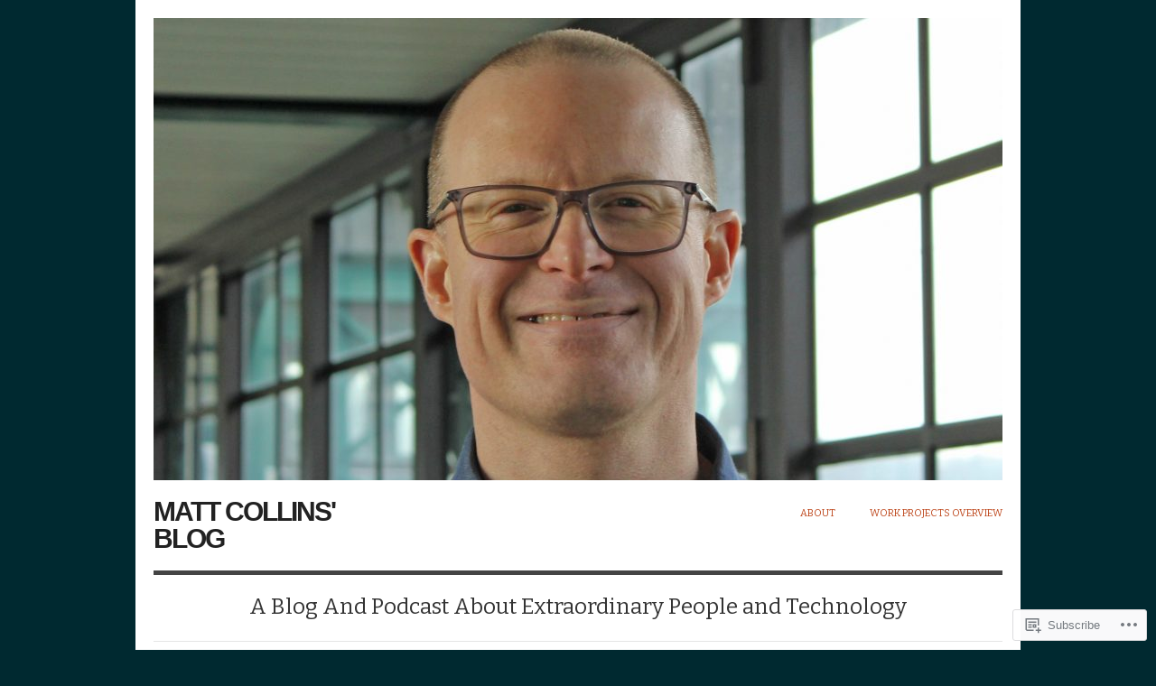

--- FILE ---
content_type: text/html; charset=UTF-8
request_url: https://mattcollinsblog.com/category/cars/
body_size: 21094
content:

<!DOCTYPE html>
<html lang="en">
<head>
<meta charset="UTF-8" />
<meta name="viewport" content="width=device-width,initial-scale=1">
<title>cars | Matt Collins&#039; Blog</title>
<link rel="profile" href="http://gmpg.org/xfn/11" />
<link rel="pingback" href="https://mattcollinsblog.com/xmlrpc.php" />
<meta name='robots' content='max-image-preview:large' />
<meta name="google-site-verification" content="Q2yt6b-2xlN8aeqbXb2fUri-V3-JW5fRbgDQmP1uz0c" />
<meta name="msvalidate.01" content="A062A9A20DC08B92CB47BA6F429694D2" />

<!-- Async WordPress.com Remote Login -->
<script id="wpcom_remote_login_js">
var wpcom_remote_login_extra_auth = '';
function wpcom_remote_login_remove_dom_node_id( element_id ) {
	var dom_node = document.getElementById( element_id );
	if ( dom_node ) { dom_node.parentNode.removeChild( dom_node ); }
}
function wpcom_remote_login_remove_dom_node_classes( class_name ) {
	var dom_nodes = document.querySelectorAll( '.' + class_name );
	for ( var i = 0; i < dom_nodes.length; i++ ) {
		dom_nodes[ i ].parentNode.removeChild( dom_nodes[ i ] );
	}
}
function wpcom_remote_login_final_cleanup() {
	wpcom_remote_login_remove_dom_node_classes( "wpcom_remote_login_msg" );
	wpcom_remote_login_remove_dom_node_id( "wpcom_remote_login_key" );
	wpcom_remote_login_remove_dom_node_id( "wpcom_remote_login_validate" );
	wpcom_remote_login_remove_dom_node_id( "wpcom_remote_login_js" );
	wpcom_remote_login_remove_dom_node_id( "wpcom_request_access_iframe" );
	wpcom_remote_login_remove_dom_node_id( "wpcom_request_access_styles" );
}

// Watch for messages back from the remote login
window.addEventListener( "message", function( e ) {
	if ( e.origin === "https://r-login.wordpress.com" ) {
		var data = {};
		try {
			data = JSON.parse( e.data );
		} catch( e ) {
			wpcom_remote_login_final_cleanup();
			return;
		}

		if ( data.msg === 'LOGIN' ) {
			// Clean up the login check iframe
			wpcom_remote_login_remove_dom_node_id( "wpcom_remote_login_key" );

			var id_regex = new RegExp( /^[0-9]+$/ );
			var token_regex = new RegExp( /^.*|.*|.*$/ );
			if (
				token_regex.test( data.token )
				&& id_regex.test( data.wpcomid )
			) {
				// We have everything we need to ask for a login
				var script = document.createElement( "script" );
				script.setAttribute( "id", "wpcom_remote_login_validate" );
				script.src = '/remote-login.php?wpcom_remote_login=validate'
					+ '&wpcomid=' + data.wpcomid
					+ '&token=' + encodeURIComponent( data.token )
					+ '&host=' + window.location.protocol
					+ '//' + window.location.hostname
					+ '&postid=8465'
					+ '&is_singular=';
				document.body.appendChild( script );
			}

			return;
		}

		// Safari ITP, not logged in, so redirect
		if ( data.msg === 'LOGIN-REDIRECT' ) {
			window.location = 'https://wordpress.com/log-in?redirect_to=' + window.location.href;
			return;
		}

		// Safari ITP, storage access failed, remove the request
		if ( data.msg === 'LOGIN-REMOVE' ) {
			var css_zap = 'html { -webkit-transition: margin-top 1s; transition: margin-top 1s; } /* 9001 */ html { margin-top: 0 !important; } * html body { margin-top: 0 !important; } @media screen and ( max-width: 782px ) { html { margin-top: 0 !important; } * html body { margin-top: 0 !important; } }';
			var style_zap = document.createElement( 'style' );
			style_zap.type = 'text/css';
			style_zap.appendChild( document.createTextNode( css_zap ) );
			document.body.appendChild( style_zap );

			var e = document.getElementById( 'wpcom_request_access_iframe' );
			e.parentNode.removeChild( e );

			document.cookie = 'wordpress_com_login_access=denied; path=/; max-age=31536000';

			return;
		}

		// Safari ITP
		if ( data.msg === 'REQUEST_ACCESS' ) {
			console.log( 'request access: safari' );

			// Check ITP iframe enable/disable knob
			if ( wpcom_remote_login_extra_auth !== 'safari_itp_iframe' ) {
				return;
			}

			// If we are in a "private window" there is no ITP.
			var private_window = false;
			try {
				var opendb = window.openDatabase( null, null, null, null );
			} catch( e ) {
				private_window = true;
			}

			if ( private_window ) {
				console.log( 'private window' );
				return;
			}

			var iframe = document.createElement( 'iframe' );
			iframe.id = 'wpcom_request_access_iframe';
			iframe.setAttribute( 'scrolling', 'no' );
			iframe.setAttribute( 'sandbox', 'allow-storage-access-by-user-activation allow-scripts allow-same-origin allow-top-navigation-by-user-activation' );
			iframe.src = 'https://r-login.wordpress.com/remote-login.php?wpcom_remote_login=request_access&origin=' + encodeURIComponent( data.origin ) + '&wpcomid=' + encodeURIComponent( data.wpcomid );

			var css = 'html { -webkit-transition: margin-top 1s; transition: margin-top 1s; } /* 9001 */ html { margin-top: 46px !important; } * html body { margin-top: 46px !important; } @media screen and ( max-width: 660px ) { html { margin-top: 71px !important; } * html body { margin-top: 71px !important; } #wpcom_request_access_iframe { display: block; height: 71px !important; } } #wpcom_request_access_iframe { border: 0px; height: 46px; position: fixed; top: 0; left: 0; width: 100%; min-width: 100%; z-index: 99999; background: #23282d; } ';

			var style = document.createElement( 'style' );
			style.type = 'text/css';
			style.id = 'wpcom_request_access_styles';
			style.appendChild( document.createTextNode( css ) );
			document.body.appendChild( style );

			document.body.appendChild( iframe );
		}

		if ( data.msg === 'DONE' ) {
			wpcom_remote_login_final_cleanup();
		}
	}
}, false );

// Inject the remote login iframe after the page has had a chance to load
// more critical resources
window.addEventListener( "DOMContentLoaded", function( e ) {
	var iframe = document.createElement( "iframe" );
	iframe.style.display = "none";
	iframe.setAttribute( "scrolling", "no" );
	iframe.setAttribute( "id", "wpcom_remote_login_key" );
	iframe.src = "https://r-login.wordpress.com/remote-login.php"
		+ "?wpcom_remote_login=key"
		+ "&origin=aHR0cHM6Ly9tYXR0Y29sbGluc2Jsb2cuY29t"
		+ "&wpcomid=42560908"
		+ "&time=" + Math.floor( Date.now() / 1000 );
	document.body.appendChild( iframe );
}, false );
</script>
<link rel='dns-prefetch' href='//s0.wp.com' />
<link rel='dns-prefetch' href='//fonts-api.wp.com' />
<link rel="alternate" type="application/rss+xml" title="Matt Collins&#039; Blog &raquo; Feed" href="https://mattcollinsblog.com/feed/" />
<link rel="alternate" type="application/rss+xml" title="Matt Collins&#039; Blog &raquo; Comments Feed" href="https://mattcollinsblog.com/comments/feed/" />
<link rel="alternate" type="application/rss+xml" title="Matt Collins&#039; Blog &raquo; cars Category Feed" href="https://mattcollinsblog.com/category/cars/feed/" />
	<script type="text/javascript">
		/* <![CDATA[ */
		function addLoadEvent(func) {
			var oldonload = window.onload;
			if (typeof window.onload != 'function') {
				window.onload = func;
			} else {
				window.onload = function () {
					oldonload();
					func();
				}
			}
		}
		/* ]]> */
	</script>
	<style id='wp-emoji-styles-inline-css'>

	img.wp-smiley, img.emoji {
		display: inline !important;
		border: none !important;
		box-shadow: none !important;
		height: 1em !important;
		width: 1em !important;
		margin: 0 0.07em !important;
		vertical-align: -0.1em !important;
		background: none !important;
		padding: 0 !important;
	}
/*# sourceURL=wp-emoji-styles-inline-css */
</style>
<link crossorigin='anonymous' rel='stylesheet' id='all-css-2-1' href='/wp-content/plugins/gutenberg-core/v22.2.0/build/styles/block-library/style.css?m=1764855221i&cssminify=yes' type='text/css' media='all' />
<style id='wp-block-library-inline-css'>
.has-text-align-justify {
	text-align:justify;
}
.has-text-align-justify{text-align:justify;}

/*# sourceURL=wp-block-library-inline-css */
</style><style id='global-styles-inline-css'>
:root{--wp--preset--aspect-ratio--square: 1;--wp--preset--aspect-ratio--4-3: 4/3;--wp--preset--aspect-ratio--3-4: 3/4;--wp--preset--aspect-ratio--3-2: 3/2;--wp--preset--aspect-ratio--2-3: 2/3;--wp--preset--aspect-ratio--16-9: 16/9;--wp--preset--aspect-ratio--9-16: 9/16;--wp--preset--color--black: #000000;--wp--preset--color--cyan-bluish-gray: #abb8c3;--wp--preset--color--white: #ffffff;--wp--preset--color--pale-pink: #f78da7;--wp--preset--color--vivid-red: #cf2e2e;--wp--preset--color--luminous-vivid-orange: #ff6900;--wp--preset--color--luminous-vivid-amber: #fcb900;--wp--preset--color--light-green-cyan: #7bdcb5;--wp--preset--color--vivid-green-cyan: #00d084;--wp--preset--color--pale-cyan-blue: #8ed1fc;--wp--preset--color--vivid-cyan-blue: #0693e3;--wp--preset--color--vivid-purple: #9b51e0;--wp--preset--gradient--vivid-cyan-blue-to-vivid-purple: linear-gradient(135deg,rgb(6,147,227) 0%,rgb(155,81,224) 100%);--wp--preset--gradient--light-green-cyan-to-vivid-green-cyan: linear-gradient(135deg,rgb(122,220,180) 0%,rgb(0,208,130) 100%);--wp--preset--gradient--luminous-vivid-amber-to-luminous-vivid-orange: linear-gradient(135deg,rgb(252,185,0) 0%,rgb(255,105,0) 100%);--wp--preset--gradient--luminous-vivid-orange-to-vivid-red: linear-gradient(135deg,rgb(255,105,0) 0%,rgb(207,46,46) 100%);--wp--preset--gradient--very-light-gray-to-cyan-bluish-gray: linear-gradient(135deg,rgb(238,238,238) 0%,rgb(169,184,195) 100%);--wp--preset--gradient--cool-to-warm-spectrum: linear-gradient(135deg,rgb(74,234,220) 0%,rgb(151,120,209) 20%,rgb(207,42,186) 40%,rgb(238,44,130) 60%,rgb(251,105,98) 80%,rgb(254,248,76) 100%);--wp--preset--gradient--blush-light-purple: linear-gradient(135deg,rgb(255,206,236) 0%,rgb(152,150,240) 100%);--wp--preset--gradient--blush-bordeaux: linear-gradient(135deg,rgb(254,205,165) 0%,rgb(254,45,45) 50%,rgb(107,0,62) 100%);--wp--preset--gradient--luminous-dusk: linear-gradient(135deg,rgb(255,203,112) 0%,rgb(199,81,192) 50%,rgb(65,88,208) 100%);--wp--preset--gradient--pale-ocean: linear-gradient(135deg,rgb(255,245,203) 0%,rgb(182,227,212) 50%,rgb(51,167,181) 100%);--wp--preset--gradient--electric-grass: linear-gradient(135deg,rgb(202,248,128) 0%,rgb(113,206,126) 100%);--wp--preset--gradient--midnight: linear-gradient(135deg,rgb(2,3,129) 0%,rgb(40,116,252) 100%);--wp--preset--font-size--small: 13px;--wp--preset--font-size--medium: 20px;--wp--preset--font-size--large: 36px;--wp--preset--font-size--x-large: 42px;--wp--preset--font-family--albert-sans: 'Albert Sans', sans-serif;--wp--preset--font-family--alegreya: Alegreya, serif;--wp--preset--font-family--arvo: Arvo, serif;--wp--preset--font-family--bodoni-moda: 'Bodoni Moda', serif;--wp--preset--font-family--bricolage-grotesque: 'Bricolage Grotesque', sans-serif;--wp--preset--font-family--cabin: Cabin, sans-serif;--wp--preset--font-family--chivo: Chivo, sans-serif;--wp--preset--font-family--commissioner: Commissioner, sans-serif;--wp--preset--font-family--cormorant: Cormorant, serif;--wp--preset--font-family--courier-prime: 'Courier Prime', monospace;--wp--preset--font-family--crimson-pro: 'Crimson Pro', serif;--wp--preset--font-family--dm-mono: 'DM Mono', monospace;--wp--preset--font-family--dm-sans: 'DM Sans', sans-serif;--wp--preset--font-family--dm-serif-display: 'DM Serif Display', serif;--wp--preset--font-family--domine: Domine, serif;--wp--preset--font-family--eb-garamond: 'EB Garamond', serif;--wp--preset--font-family--epilogue: Epilogue, sans-serif;--wp--preset--font-family--fahkwang: Fahkwang, sans-serif;--wp--preset--font-family--figtree: Figtree, sans-serif;--wp--preset--font-family--fira-sans: 'Fira Sans', sans-serif;--wp--preset--font-family--fjalla-one: 'Fjalla One', sans-serif;--wp--preset--font-family--fraunces: Fraunces, serif;--wp--preset--font-family--gabarito: Gabarito, system-ui;--wp--preset--font-family--ibm-plex-mono: 'IBM Plex Mono', monospace;--wp--preset--font-family--ibm-plex-sans: 'IBM Plex Sans', sans-serif;--wp--preset--font-family--ibarra-real-nova: 'Ibarra Real Nova', serif;--wp--preset--font-family--instrument-serif: 'Instrument Serif', serif;--wp--preset--font-family--inter: Inter, sans-serif;--wp--preset--font-family--josefin-sans: 'Josefin Sans', sans-serif;--wp--preset--font-family--jost: Jost, sans-serif;--wp--preset--font-family--libre-baskerville: 'Libre Baskerville', serif;--wp--preset--font-family--libre-franklin: 'Libre Franklin', sans-serif;--wp--preset--font-family--literata: Literata, serif;--wp--preset--font-family--lora: Lora, serif;--wp--preset--font-family--merriweather: Merriweather, serif;--wp--preset--font-family--montserrat: Montserrat, sans-serif;--wp--preset--font-family--newsreader: Newsreader, serif;--wp--preset--font-family--noto-sans-mono: 'Noto Sans Mono', sans-serif;--wp--preset--font-family--nunito: Nunito, sans-serif;--wp--preset--font-family--open-sans: 'Open Sans', sans-serif;--wp--preset--font-family--overpass: Overpass, sans-serif;--wp--preset--font-family--pt-serif: 'PT Serif', serif;--wp--preset--font-family--petrona: Petrona, serif;--wp--preset--font-family--piazzolla: Piazzolla, serif;--wp--preset--font-family--playfair-display: 'Playfair Display', serif;--wp--preset--font-family--plus-jakarta-sans: 'Plus Jakarta Sans', sans-serif;--wp--preset--font-family--poppins: Poppins, sans-serif;--wp--preset--font-family--raleway: Raleway, sans-serif;--wp--preset--font-family--roboto: Roboto, sans-serif;--wp--preset--font-family--roboto-slab: 'Roboto Slab', serif;--wp--preset--font-family--rubik: Rubik, sans-serif;--wp--preset--font-family--rufina: Rufina, serif;--wp--preset--font-family--sora: Sora, sans-serif;--wp--preset--font-family--source-sans-3: 'Source Sans 3', sans-serif;--wp--preset--font-family--source-serif-4: 'Source Serif 4', serif;--wp--preset--font-family--space-mono: 'Space Mono', monospace;--wp--preset--font-family--syne: Syne, sans-serif;--wp--preset--font-family--texturina: Texturina, serif;--wp--preset--font-family--urbanist: Urbanist, sans-serif;--wp--preset--font-family--work-sans: 'Work Sans', sans-serif;--wp--preset--spacing--20: 0.44rem;--wp--preset--spacing--30: 0.67rem;--wp--preset--spacing--40: 1rem;--wp--preset--spacing--50: 1.5rem;--wp--preset--spacing--60: 2.25rem;--wp--preset--spacing--70: 3.38rem;--wp--preset--spacing--80: 5.06rem;--wp--preset--shadow--natural: 6px 6px 9px rgba(0, 0, 0, 0.2);--wp--preset--shadow--deep: 12px 12px 50px rgba(0, 0, 0, 0.4);--wp--preset--shadow--sharp: 6px 6px 0px rgba(0, 0, 0, 0.2);--wp--preset--shadow--outlined: 6px 6px 0px -3px rgb(255, 255, 255), 6px 6px rgb(0, 0, 0);--wp--preset--shadow--crisp: 6px 6px 0px rgb(0, 0, 0);}:where(.is-layout-flex){gap: 0.5em;}:where(.is-layout-grid){gap: 0.5em;}body .is-layout-flex{display: flex;}.is-layout-flex{flex-wrap: wrap;align-items: center;}.is-layout-flex > :is(*, div){margin: 0;}body .is-layout-grid{display: grid;}.is-layout-grid > :is(*, div){margin: 0;}:where(.wp-block-columns.is-layout-flex){gap: 2em;}:where(.wp-block-columns.is-layout-grid){gap: 2em;}:where(.wp-block-post-template.is-layout-flex){gap: 1.25em;}:where(.wp-block-post-template.is-layout-grid){gap: 1.25em;}.has-black-color{color: var(--wp--preset--color--black) !important;}.has-cyan-bluish-gray-color{color: var(--wp--preset--color--cyan-bluish-gray) !important;}.has-white-color{color: var(--wp--preset--color--white) !important;}.has-pale-pink-color{color: var(--wp--preset--color--pale-pink) !important;}.has-vivid-red-color{color: var(--wp--preset--color--vivid-red) !important;}.has-luminous-vivid-orange-color{color: var(--wp--preset--color--luminous-vivid-orange) !important;}.has-luminous-vivid-amber-color{color: var(--wp--preset--color--luminous-vivid-amber) !important;}.has-light-green-cyan-color{color: var(--wp--preset--color--light-green-cyan) !important;}.has-vivid-green-cyan-color{color: var(--wp--preset--color--vivid-green-cyan) !important;}.has-pale-cyan-blue-color{color: var(--wp--preset--color--pale-cyan-blue) !important;}.has-vivid-cyan-blue-color{color: var(--wp--preset--color--vivid-cyan-blue) !important;}.has-vivid-purple-color{color: var(--wp--preset--color--vivid-purple) !important;}.has-black-background-color{background-color: var(--wp--preset--color--black) !important;}.has-cyan-bluish-gray-background-color{background-color: var(--wp--preset--color--cyan-bluish-gray) !important;}.has-white-background-color{background-color: var(--wp--preset--color--white) !important;}.has-pale-pink-background-color{background-color: var(--wp--preset--color--pale-pink) !important;}.has-vivid-red-background-color{background-color: var(--wp--preset--color--vivid-red) !important;}.has-luminous-vivid-orange-background-color{background-color: var(--wp--preset--color--luminous-vivid-orange) !important;}.has-luminous-vivid-amber-background-color{background-color: var(--wp--preset--color--luminous-vivid-amber) !important;}.has-light-green-cyan-background-color{background-color: var(--wp--preset--color--light-green-cyan) !important;}.has-vivid-green-cyan-background-color{background-color: var(--wp--preset--color--vivid-green-cyan) !important;}.has-pale-cyan-blue-background-color{background-color: var(--wp--preset--color--pale-cyan-blue) !important;}.has-vivid-cyan-blue-background-color{background-color: var(--wp--preset--color--vivid-cyan-blue) !important;}.has-vivid-purple-background-color{background-color: var(--wp--preset--color--vivid-purple) !important;}.has-black-border-color{border-color: var(--wp--preset--color--black) !important;}.has-cyan-bluish-gray-border-color{border-color: var(--wp--preset--color--cyan-bluish-gray) !important;}.has-white-border-color{border-color: var(--wp--preset--color--white) !important;}.has-pale-pink-border-color{border-color: var(--wp--preset--color--pale-pink) !important;}.has-vivid-red-border-color{border-color: var(--wp--preset--color--vivid-red) !important;}.has-luminous-vivid-orange-border-color{border-color: var(--wp--preset--color--luminous-vivid-orange) !important;}.has-luminous-vivid-amber-border-color{border-color: var(--wp--preset--color--luminous-vivid-amber) !important;}.has-light-green-cyan-border-color{border-color: var(--wp--preset--color--light-green-cyan) !important;}.has-vivid-green-cyan-border-color{border-color: var(--wp--preset--color--vivid-green-cyan) !important;}.has-pale-cyan-blue-border-color{border-color: var(--wp--preset--color--pale-cyan-blue) !important;}.has-vivid-cyan-blue-border-color{border-color: var(--wp--preset--color--vivid-cyan-blue) !important;}.has-vivid-purple-border-color{border-color: var(--wp--preset--color--vivid-purple) !important;}.has-vivid-cyan-blue-to-vivid-purple-gradient-background{background: var(--wp--preset--gradient--vivid-cyan-blue-to-vivid-purple) !important;}.has-light-green-cyan-to-vivid-green-cyan-gradient-background{background: var(--wp--preset--gradient--light-green-cyan-to-vivid-green-cyan) !important;}.has-luminous-vivid-amber-to-luminous-vivid-orange-gradient-background{background: var(--wp--preset--gradient--luminous-vivid-amber-to-luminous-vivid-orange) !important;}.has-luminous-vivid-orange-to-vivid-red-gradient-background{background: var(--wp--preset--gradient--luminous-vivid-orange-to-vivid-red) !important;}.has-very-light-gray-to-cyan-bluish-gray-gradient-background{background: var(--wp--preset--gradient--very-light-gray-to-cyan-bluish-gray) !important;}.has-cool-to-warm-spectrum-gradient-background{background: var(--wp--preset--gradient--cool-to-warm-spectrum) !important;}.has-blush-light-purple-gradient-background{background: var(--wp--preset--gradient--blush-light-purple) !important;}.has-blush-bordeaux-gradient-background{background: var(--wp--preset--gradient--blush-bordeaux) !important;}.has-luminous-dusk-gradient-background{background: var(--wp--preset--gradient--luminous-dusk) !important;}.has-pale-ocean-gradient-background{background: var(--wp--preset--gradient--pale-ocean) !important;}.has-electric-grass-gradient-background{background: var(--wp--preset--gradient--electric-grass) !important;}.has-midnight-gradient-background{background: var(--wp--preset--gradient--midnight) !important;}.has-small-font-size{font-size: var(--wp--preset--font-size--small) !important;}.has-medium-font-size{font-size: var(--wp--preset--font-size--medium) !important;}.has-large-font-size{font-size: var(--wp--preset--font-size--large) !important;}.has-x-large-font-size{font-size: var(--wp--preset--font-size--x-large) !important;}.has-albert-sans-font-family{font-family: var(--wp--preset--font-family--albert-sans) !important;}.has-alegreya-font-family{font-family: var(--wp--preset--font-family--alegreya) !important;}.has-arvo-font-family{font-family: var(--wp--preset--font-family--arvo) !important;}.has-bodoni-moda-font-family{font-family: var(--wp--preset--font-family--bodoni-moda) !important;}.has-bricolage-grotesque-font-family{font-family: var(--wp--preset--font-family--bricolage-grotesque) !important;}.has-cabin-font-family{font-family: var(--wp--preset--font-family--cabin) !important;}.has-chivo-font-family{font-family: var(--wp--preset--font-family--chivo) !important;}.has-commissioner-font-family{font-family: var(--wp--preset--font-family--commissioner) !important;}.has-cormorant-font-family{font-family: var(--wp--preset--font-family--cormorant) !important;}.has-courier-prime-font-family{font-family: var(--wp--preset--font-family--courier-prime) !important;}.has-crimson-pro-font-family{font-family: var(--wp--preset--font-family--crimson-pro) !important;}.has-dm-mono-font-family{font-family: var(--wp--preset--font-family--dm-mono) !important;}.has-dm-sans-font-family{font-family: var(--wp--preset--font-family--dm-sans) !important;}.has-dm-serif-display-font-family{font-family: var(--wp--preset--font-family--dm-serif-display) !important;}.has-domine-font-family{font-family: var(--wp--preset--font-family--domine) !important;}.has-eb-garamond-font-family{font-family: var(--wp--preset--font-family--eb-garamond) !important;}.has-epilogue-font-family{font-family: var(--wp--preset--font-family--epilogue) !important;}.has-fahkwang-font-family{font-family: var(--wp--preset--font-family--fahkwang) !important;}.has-figtree-font-family{font-family: var(--wp--preset--font-family--figtree) !important;}.has-fira-sans-font-family{font-family: var(--wp--preset--font-family--fira-sans) !important;}.has-fjalla-one-font-family{font-family: var(--wp--preset--font-family--fjalla-one) !important;}.has-fraunces-font-family{font-family: var(--wp--preset--font-family--fraunces) !important;}.has-gabarito-font-family{font-family: var(--wp--preset--font-family--gabarito) !important;}.has-ibm-plex-mono-font-family{font-family: var(--wp--preset--font-family--ibm-plex-mono) !important;}.has-ibm-plex-sans-font-family{font-family: var(--wp--preset--font-family--ibm-plex-sans) !important;}.has-ibarra-real-nova-font-family{font-family: var(--wp--preset--font-family--ibarra-real-nova) !important;}.has-instrument-serif-font-family{font-family: var(--wp--preset--font-family--instrument-serif) !important;}.has-inter-font-family{font-family: var(--wp--preset--font-family--inter) !important;}.has-josefin-sans-font-family{font-family: var(--wp--preset--font-family--josefin-sans) !important;}.has-jost-font-family{font-family: var(--wp--preset--font-family--jost) !important;}.has-libre-baskerville-font-family{font-family: var(--wp--preset--font-family--libre-baskerville) !important;}.has-libre-franklin-font-family{font-family: var(--wp--preset--font-family--libre-franklin) !important;}.has-literata-font-family{font-family: var(--wp--preset--font-family--literata) !important;}.has-lora-font-family{font-family: var(--wp--preset--font-family--lora) !important;}.has-merriweather-font-family{font-family: var(--wp--preset--font-family--merriweather) !important;}.has-montserrat-font-family{font-family: var(--wp--preset--font-family--montserrat) !important;}.has-newsreader-font-family{font-family: var(--wp--preset--font-family--newsreader) !important;}.has-noto-sans-mono-font-family{font-family: var(--wp--preset--font-family--noto-sans-mono) !important;}.has-nunito-font-family{font-family: var(--wp--preset--font-family--nunito) !important;}.has-open-sans-font-family{font-family: var(--wp--preset--font-family--open-sans) !important;}.has-overpass-font-family{font-family: var(--wp--preset--font-family--overpass) !important;}.has-pt-serif-font-family{font-family: var(--wp--preset--font-family--pt-serif) !important;}.has-petrona-font-family{font-family: var(--wp--preset--font-family--petrona) !important;}.has-piazzolla-font-family{font-family: var(--wp--preset--font-family--piazzolla) !important;}.has-playfair-display-font-family{font-family: var(--wp--preset--font-family--playfair-display) !important;}.has-plus-jakarta-sans-font-family{font-family: var(--wp--preset--font-family--plus-jakarta-sans) !important;}.has-poppins-font-family{font-family: var(--wp--preset--font-family--poppins) !important;}.has-raleway-font-family{font-family: var(--wp--preset--font-family--raleway) !important;}.has-roboto-font-family{font-family: var(--wp--preset--font-family--roboto) !important;}.has-roboto-slab-font-family{font-family: var(--wp--preset--font-family--roboto-slab) !important;}.has-rubik-font-family{font-family: var(--wp--preset--font-family--rubik) !important;}.has-rufina-font-family{font-family: var(--wp--preset--font-family--rufina) !important;}.has-sora-font-family{font-family: var(--wp--preset--font-family--sora) !important;}.has-source-sans-3-font-family{font-family: var(--wp--preset--font-family--source-sans-3) !important;}.has-source-serif-4-font-family{font-family: var(--wp--preset--font-family--source-serif-4) !important;}.has-space-mono-font-family{font-family: var(--wp--preset--font-family--space-mono) !important;}.has-syne-font-family{font-family: var(--wp--preset--font-family--syne) !important;}.has-texturina-font-family{font-family: var(--wp--preset--font-family--texturina) !important;}.has-urbanist-font-family{font-family: var(--wp--preset--font-family--urbanist) !important;}.has-work-sans-font-family{font-family: var(--wp--preset--font-family--work-sans) !important;}
/*# sourceURL=global-styles-inline-css */
</style>

<style id='classic-theme-styles-inline-css'>
/*! This file is auto-generated */
.wp-block-button__link{color:#fff;background-color:#32373c;border-radius:9999px;box-shadow:none;text-decoration:none;padding:calc(.667em + 2px) calc(1.333em + 2px);font-size:1.125em}.wp-block-file__button{background:#32373c;color:#fff;text-decoration:none}
/*# sourceURL=/wp-includes/css/classic-themes.min.css */
</style>
<link crossorigin='anonymous' rel='stylesheet' id='all-css-4-1' href='/_static/??-eJx9jsEKwjAQRH/IzRJbtB7Eb2nSRaPZZskmFv/eiFAFwcschveGwUXAp7nQXFBiPYdZ0ScXk78pbo0djAUNLJEg0930OAUtKwFaHpGMV93g1xBX+Gxlaj3LWF4E0xRGisQN+6ct0hxwTjKpQksOlaFcmqg/3rtGqQ5TDs3H9daJj3bf292h67rh+gSqq1bd&cssminify=yes' type='text/css' media='all' />
<link rel='stylesheet' id='origin-font-bitter-css' href='https://fonts-api.wp.com/css?family=Bitter&#038;ver=20120821' media='all' />
<link crossorigin='anonymous' rel='stylesheet' id='all-css-6-1' href='/_static/??-eJzTLy/QTc7PK0nNK9HPLdUtyClNz8wr1i9KTcrJTwcy0/WTi5G5ekCujj52Temp+bo5+cmJJZn5eSgc3bScxMwikFb7XFtDE1NLExMLc0OTLACohS2q&cssminify=yes' type='text/css' media='all' />
<style id='jetpack-global-styles-frontend-style-inline-css'>
:root { --font-headings: unset; --font-base: unset; --font-headings-default: -apple-system,BlinkMacSystemFont,"Segoe UI",Roboto,Oxygen-Sans,Ubuntu,Cantarell,"Helvetica Neue",sans-serif; --font-base-default: -apple-system,BlinkMacSystemFont,"Segoe UI",Roboto,Oxygen-Sans,Ubuntu,Cantarell,"Helvetica Neue",sans-serif;}
/*# sourceURL=jetpack-global-styles-frontend-style-inline-css */
</style>
<link crossorigin='anonymous' rel='stylesheet' id='all-css-8-1' href='/wp-content/themes/h4/global.css?m=1420737423i&cssminify=yes' type='text/css' media='all' />
<script type="text/javascript" id="wpcom-actionbar-placeholder-js-extra">
/* <![CDATA[ */
var actionbardata = {"siteID":"42560908","postID":"0","siteURL":"https://mattcollinsblog.com","xhrURL":"https://mattcollinsblog.com/wp-admin/admin-ajax.php","nonce":"c6f23b6da4","isLoggedIn":"","statusMessage":"","subsEmailDefault":"instantly","proxyScriptUrl":"https://s0.wp.com/wp-content/js/wpcom-proxy-request.js?m=1513050504i&amp;ver=20211021","i18n":{"followedText":"New posts from this site will now appear in your \u003Ca href=\"https://wordpress.com/reader\"\u003EReader\u003C/a\u003E","foldBar":"Collapse this bar","unfoldBar":"Expand this bar","shortLinkCopied":"Shortlink copied to clipboard."}};
//# sourceURL=wpcom-actionbar-placeholder-js-extra
/* ]]> */
</script>
<script type="text/javascript" id="jetpack-mu-wpcom-settings-js-before">
/* <![CDATA[ */
var JETPACK_MU_WPCOM_SETTINGS = {"assetsUrl":"https://s0.wp.com/wp-content/mu-plugins/jetpack-mu-wpcom-plugin/moon/jetpack_vendor/automattic/jetpack-mu-wpcom/src/build/"};
//# sourceURL=jetpack-mu-wpcom-settings-js-before
/* ]]> */
</script>
<script crossorigin='anonymous' type='text/javascript'  src='/wp-content/js/rlt-proxy.js?m=1720530689i'></script>
<script type="text/javascript" id="rlt-proxy-js-after">
/* <![CDATA[ */
	rltInitialize( {"token":null,"iframeOrigins":["https:\/\/widgets.wp.com"]} );
//# sourceURL=rlt-proxy-js-after
/* ]]> */
</script>
<link rel="EditURI" type="application/rsd+xml" title="RSD" href="https://mattcollinsblog.wordpress.com/xmlrpc.php?rsd" />
<meta name="generator" content="WordPress.com" />

<!-- Jetpack Open Graph Tags -->
<meta property="og:type" content="website" />
<meta property="og:title" content="cars &#8211; Matt Collins&#039; Blog" />
<meta property="og:url" content="https://mattcollinsblog.com/category/cars/" />
<meta property="og:site_name" content="Matt Collins&#039; Blog" />
<meta property="og:image" content="https://mattcollinsblog.com/wp-content/uploads/2020/05/cropped-cropped-matt-collins-photo.jpg?w=200" />
<meta property="og:image:width" content="200" />
<meta property="og:image:height" content="200" />
<meta property="og:image:alt" content="" />
<meta property="og:locale" content="en_US" />
<meta name="twitter:creator" content="@amherstmatt" />
<meta name="twitter:site" content="@amherstmatt" />

<!-- End Jetpack Open Graph Tags -->
<link rel='openid.server' href='https://mattcollinsblog.com/?openidserver=1' />
<link rel='openid.delegate' href='https://mattcollinsblog.com/' />
<link rel="search" type="application/opensearchdescription+xml" href="https://mattcollinsblog.com/osd.xml" title="Matt Collins&#039; Blog" />
<link rel="search" type="application/opensearchdescription+xml" href="https://s1.wp.com/opensearch.xml" title="WordPress.com" />
<meta name="theme-color" content="#002930" />
		<style type="text/css">
			.recentcomments a {
				display: inline !important;
				padding: 0 !important;
				margin: 0 !important;
			}

			table.recentcommentsavatartop img.avatar, table.recentcommentsavatarend img.avatar {
				border: 0px;
				margin: 0;
			}

			table.recentcommentsavatartop a, table.recentcommentsavatarend a {
				border: 0px !important;
				background-color: transparent !important;
			}

			td.recentcommentsavatarend, td.recentcommentsavatartop {
				padding: 0px 0px 1px 0px;
				margin: 0px;
			}

			td.recentcommentstextend {
				border: none !important;
				padding: 0px 0px 2px 10px;
			}

			.rtl td.recentcommentstextend {
				padding: 0px 10px 2px 0px;
			}

			td.recentcommentstexttop {
				border: none;
				padding: 0px 0px 0px 10px;
			}

			.rtl td.recentcommentstexttop {
				padding: 0px 10px 0px 0px;
			}
		</style>
		<meta name="description" content="Posts about cars written by Matt Collins" />
<style type="text/css" id="custom-background-css">
body.custom-background { background-color: #002930; }
</style>
	<style type="text/css" id="custom-colors-css">body { background-color: #002930;}
a,a:visited, .entry-title a:hover, #footer a:hover, .sidebar .widget ul li a:hover { color: #BE471C;}
.entry-title a, .entry-title a:visited, a:hover { color: #000000;}
</style>
<link rel="icon" href="https://mattcollinsblog.com/wp-content/uploads/2020/05/cropped-cropped-matt-collins-photo.jpg?w=32" sizes="32x32" />
<link rel="icon" href="https://mattcollinsblog.com/wp-content/uploads/2020/05/cropped-cropped-matt-collins-photo.jpg?w=192" sizes="192x192" />
<link rel="apple-touch-icon" href="https://mattcollinsblog.com/wp-content/uploads/2020/05/cropped-cropped-matt-collins-photo.jpg?w=180" />
<meta name="msapplication-TileImage" content="https://mattcollinsblog.com/wp-content/uploads/2020/05/cropped-cropped-matt-collins-photo.jpg?w=270" />
<link crossorigin='anonymous' rel='stylesheet' id='all-css-0-3' href='/_static/??-eJyVjkEKwkAMRS9kG2rR4kI8irTpIGknyTCZ0OtXsRXc6fJ9Ho8PS6pQpQQpwF6l6A8SgymU1OO8MbCqwJ0EYYiKs4EtlEKu0ewAvxdYR4/BAPusbiF+pH34N/i+5BRHMB8MM6VC+pS/qGaSV/nG16Y7tZfu3DbHaQXdH15M&cssminify=yes' type='text/css' media='all' />
</head>

<body class="archive category category-cars category-929 custom-background wp-theme-puborigin customizer-styles-applied jetpack-reblog-enabled custom-colors">

	<div id="container">

		<div class="wrap">

			
			
					<a href="https://mattcollinsblog.com/" title="Matt Collins&#039; Blog" rel="Home">
						<img id="header-image" src="https://mattcollinsblog.com/wp-content/uploads/2020/09/cropped-matt-collins-photo.jpg" width="940" height="512" />
					</a>

			
			<div id="header">

				<div id="branding">

					<h1 id="site-title">
						<a href="https://mattcollinsblog.com/" title="Matt Collins&#039; Blog" rel="Home">
							Matt Collins&#039; Blog						</a>
					</h1>

				</div><!-- #branding -->

				<div id="menu-primary" class="menu-container">

					<div id="menu-primary-items" class="menu"><ul>
<li class="page_item page-item-2"><a href="https://mattcollinsblog.com/about/">About</a></li>
<li class="page_item page-item-9305"><a href="https://mattcollinsblog.com/work-project-overview/">Work Projects Overview</a></li>
</ul></div>

				</div><!-- #menu-primary .menu-container -->

				<div id="site-description">
					<span>A Blog And Podcast About Extraordinary People and Technology</span>
				</div>

			</div><!-- #header -->

			<div id="main">
	<div id="content">

		<div class="hfeed" id="hfeed">

			<h1 class="page-title">
				Category <span>cars</span>			</h1>

			
				
					<div id="post-8465" class="post-8465 post type-post status-publish format-standard hentry category-automotive category-cars category-technology tag-tesla tag-tesla-autopilot tag-tesla-autopilot-crash tag-will-tesla-be-sued-over-autopilot">

						
						<h2 class="entry-title"><a href="https://mattcollinsblog.com/2017/01/22/tesla-en-route-to-absolution/" rel="bookmark">Tesla: En Route To&nbsp;Absolution</a></h2>
						<div class="byline">
							<abbr class="published" title="January 22, 2017 11:59 pm"><a href="https://mattcollinsblog.com/2017/01/22/tesla-en-route-to-absolution/">January 22, 2017</a></abbr> &middot;							by <span class="author vcard"><a href="https://mattcollinsblog.com/author/matcolli/" title="Posts by Matt Collins" rel="author">Matt Collins</a></span> &middot;							in <a href="https://mattcollinsblog.com/category/automotive/" rel="category tag">automotive</a>, <a href="https://mattcollinsblog.com/category/cars/" rel="category tag">cars</a>, <a href="https://mattcollinsblog.com/category/technology/" rel="category tag">Technology</a>														&middot; <span class="comments-link"><a href="https://mattcollinsblog.com/2017/01/22/tesla-en-route-to-absolution/#comments">2 Comments</a></span>
														<span class="edit"></span>
						</div>

						<div class="entry-summary">

							<p>Telsa received some very good news last week when the National Highway Traffic Safety Administration (NHTSA) concluded that driver error, not a failure in the company&#8217;s Autopilot feature, killed driver Joshua Brown. If their ruling had gone the other way, NHTSA might have spelled doom for Tesla. After all, CEO Elon Musk&#8217;s crown jewel is [&hellip;]</p>

							
						</div><!-- .entry-summary -->

					</div><!-- .hentry -->

				
					<div id="post-6342" class="post-6342 post type-post status-publish format-standard has-post-thumbnail hentry category-cars category-technology tag-autonomous-vehicles tag-self-driving-cars tag-tesla tag-tesla-autopilot">

						
							<a href="https://mattcollinsblog.com/2016/07/10/teslas-autopilot-steers-company-into-legal-financial-peril/" title="Permalink to Tesla’s Autopilot Steers Company Into Legal, Financial&nbsp;Peril" rel="6342"><img width="480" height="319" src="https://mattcollinsblog.com/wp-content/uploads/2016/07/tesla-logo.jpg?w=480" class="attachment-featured thumbnail size-featured thumbnail wp-post-image" alt="" decoding="async" srcset="https://mattcollinsblog.com/wp-content/uploads/2016/07/tesla-logo.jpg 480w, https://mattcollinsblog.com/wp-content/uploads/2016/07/tesla-logo.jpg?w=150 150w, https://mattcollinsblog.com/wp-content/uploads/2016/07/tesla-logo.jpg?w=300 300w" sizes="(max-width: 480px) 100vw, 480px" data-attachment-id="6539" data-permalink="https://mattcollinsblog.com/2016/07/10/teslas-autopilot-steers-company-into-legal-financial-peril/tesla-logo/" data-orig-file="https://mattcollinsblog.com/wp-content/uploads/2016/07/tesla-logo.jpg" data-orig-size="480,319" data-comments-opened="1" data-image-meta="{&quot;aperture&quot;:&quot;0&quot;,&quot;credit&quot;:&quot;&quot;,&quot;camera&quot;:&quot;&quot;,&quot;caption&quot;:&quot;&quot;,&quot;created_timestamp&quot;:&quot;0&quot;,&quot;copyright&quot;:&quot;&quot;,&quot;focal_length&quot;:&quot;0&quot;,&quot;iso&quot;:&quot;0&quot;,&quot;shutter_speed&quot;:&quot;0&quot;,&quot;title&quot;:&quot;&quot;,&quot;orientation&quot;:&quot;0&quot;}" data-image-title="Tesla logo" data-image-description="" data-image-caption="" data-medium-file="https://mattcollinsblog.com/wp-content/uploads/2016/07/tesla-logo.jpg?w=300" data-large-file="https://mattcollinsblog.com/wp-content/uploads/2016/07/tesla-logo.jpg?w=480" /></a>

						
						<h2 class="entry-title"><a href="https://mattcollinsblog.com/2016/07/10/teslas-autopilot-steers-company-into-legal-financial-peril/" rel="bookmark">Tesla’s Autopilot Steers Company Into Legal, Financial&nbsp;Peril</a></h2>
						<div class="byline">
							<abbr class="published" title="July 10, 2016 11:59 pm"><a href="https://mattcollinsblog.com/2016/07/10/teslas-autopilot-steers-company-into-legal-financial-peril/">July 10, 2016</a></abbr> &middot;							by <span class="author vcard"><a href="https://mattcollinsblog.com/author/matcolli/" title="Posts by Matt Collins" rel="author">Matt Collins</a></span> &middot;							in <a href="https://mattcollinsblog.com/category/cars/" rel="category tag">cars</a>, <a href="https://mattcollinsblog.com/category/technology/" rel="category tag">Technology</a>														&middot; <span class="comments-link"><a href="https://mattcollinsblog.com/2016/07/10/teslas-autopilot-steers-company-into-legal-financial-peril/#comments">2 Comments</a></span>
														<span class="edit"></span>
						</div>

						<div class="entry-summary">

							<p>I think Tesla is in trouble. The company has permitted market confusion about what its Autopilot feature can and cannot do. Following the death of a Tesla owner who perished when his car crashed while in Autopilot mode, this confusion gives lawyers the grist they need to take Tesla to the cleaners. It&#8217;s not hard to [&hellip;]</p>

							
						</div><!-- .entry-summary -->

					</div><!-- .hentry -->

				
					<div id="post-3560" class="post-3560 post type-post status-publish format-standard hentry category-automotive category-cars category-mobile-marketing tag-electric-cars tag-self-driving-cars tag-self-driving-cars-pros-and-cons tag-self-driving-cars-technology tag-tesla">

						
						<h2 class="entry-title"><a href="https://mattcollinsblog.com/2016/01/10/five-enablers-begging-for-entrepreneurial-innovation-to-unlock-an-all-electric-self-driving-automotive-future/" rel="bookmark">Five Enablers Begging For Entrepreneurial Innovation To Unlock An All-Electric, Self-Driving Automotive&nbsp;Future</a></h2>
						<div class="byline">
							<abbr class="published" title="January 10, 2016 11:59 pm"><a href="https://mattcollinsblog.com/2016/01/10/five-enablers-begging-for-entrepreneurial-innovation-to-unlock-an-all-electric-self-driving-automotive-future/">January 10, 2016</a></abbr> &middot;							by <span class="author vcard"><a href="https://mattcollinsblog.com/author/matcolli/" title="Posts by Matt Collins" rel="author">Matt Collins</a></span> &middot;							in <a href="https://mattcollinsblog.com/category/automotive/" rel="category tag">automotive</a>, <a href="https://mattcollinsblog.com/category/cars/" rel="category tag">cars</a>, <a href="https://mattcollinsblog.com/category/mobile-marketing/" rel="category tag">mobile marketing</a>														&middot; <span class="comments-link"><a href="https://mattcollinsblog.com/2016/01/10/five-enablers-begging-for-entrepreneurial-innovation-to-unlock-an-all-electric-self-driving-automotive-future/#respond">Leave a comment</a></span>
														<span class="edit"></span>
						</div>

						<div class="entry-summary">

							<p>As the auto industry finds itself evolving at a clip not seen in decades, entrepreneurs and experts need to look beyond engineering and mechanics to drive real change. The future to which many in this industry aspire will depend just as much on innovation in the key enablers that make the business tick. That future [&hellip;]</p>

							
						</div><!-- .entry-summary -->

					</div><!-- .hentry -->

				
					<div id="post-103" class="post-103 post type-post status-publish format-standard hentry category-automotive category-cars category-google category-mobile category-mobile-advertising category-mobile-commerce tag-aol tag-automotive tag-cars tag-ces tag-consumer-electronics-show tag-facebook tag-google tag-in-app-advertising tag-mobile tag-mobile-advertising tag-mobile-commerce-2 tag-roximity tag-yahoo">

						
						<h2 class="entry-title"><a href="https://mattcollinsblog.com/2013/02/01/quick-hits-yahoo-and-facebook-focus-on-mobile-engagement-plus-ces-2013-takeaways/" rel="bookmark">Quick hits: Yahoo and Facebook focus on mobile engagement, plus CES 2013&nbsp;takeaways</a></h2>
						<div class="byline">
							<abbr class="published" title="February 1, 2013 2:30 am"><a href="https://mattcollinsblog.com/2013/02/01/quick-hits-yahoo-and-facebook-focus-on-mobile-engagement-plus-ces-2013-takeaways/">February 1, 2013</a></abbr> &middot;							by <span class="author vcard"><a href="https://mattcollinsblog.com/author/matcolli/" title="Posts by Matt Collins" rel="author">Matt Collins</a></span> &middot;							in <a href="https://mattcollinsblog.com/category/automotive/" rel="category tag">automotive</a>, <a href="https://mattcollinsblog.com/category/cars/" rel="category tag">cars</a>, <a href="https://mattcollinsblog.com/category/google/" rel="category tag">Google</a>, <a href="https://mattcollinsblog.com/category/mobile/" rel="category tag">mobile</a>, <a href="https://mattcollinsblog.com/category/mobile-advertising/" rel="category tag">mobile advertising</a>, <a href="https://mattcollinsblog.com/category/mobile-commerce/" rel="category tag">Mobile commerce</a>														&middot; <span class="comments-link"><a href="https://mattcollinsblog.com/2013/02/01/quick-hits-yahoo-and-facebook-focus-on-mobile-engagement-plus-ces-2013-takeaways/#comments">1 Comment</a></span>
														<span class="edit"></span>
						</div>

						<div class="entry-summary">

							<p>Here are some quick hits on recent news from Facebook and Yahoo, as well as a post mortem on the 2013 Consumer Electronics Show. Google vs. Facebook, Yahoo: Diverging approaches to growing the mobile advertising business I recently wrote about Google&#8217;s latest earnings announcement &#8211; you can read it here &#8211; and mentioned both the [&hellip;]</p>

							
						</div><!-- .entry-summary -->

					</div><!-- .hentry -->

				
					<div id="post-81" class="post-81 post type-post status-publish format-standard hentry category-automotive category-cars category-mobile category-mobile-apps category-mobile-commerce tag-apps tag-automotive tag-big-three tag-cars tag-developers tag-ford tag-general-motors tag-gm tag-mobile tag-mobile-apps tag-mobile-commerce-2">

						
						<h2 class="entry-title"><a href="https://mattcollinsblog.com/2013/01/13/why-1000-app-developers-just-might-propel-the-american-car-industry-back-to-leadership/" rel="bookmark">Why 1,000 app developers just might propel the American car industry back to&nbsp;leadership</a></h2>
						<div class="byline">
							<abbr class="published" title="January 13, 2013 5:06 pm"><a href="https://mattcollinsblog.com/2013/01/13/why-1000-app-developers-just-might-propel-the-american-car-industry-back-to-leadership/">January 13, 2013</a></abbr> &middot;							by <span class="author vcard"><a href="https://mattcollinsblog.com/author/matcolli/" title="Posts by Matt Collins" rel="author">Matt Collins</a></span> &middot;							in <a href="https://mattcollinsblog.com/category/automotive/" rel="category tag">automotive</a>, <a href="https://mattcollinsblog.com/category/cars/" rel="category tag">cars</a>, <a href="https://mattcollinsblog.com/category/mobile/" rel="category tag">mobile</a>, <a href="https://mattcollinsblog.com/category/mobile-apps/" rel="category tag">mobile apps</a>, <a href="https://mattcollinsblog.com/category/mobile-commerce/" rel="category tag">Mobile commerce</a>														&middot; <span class="comments-link"><a href="https://mattcollinsblog.com/2013/01/13/why-1000-app-developers-just-might-propel-the-american-car-industry-back-to-leadership/#comments">1 Comment</a></span>
														<span class="edit"></span>
						</div>

						<div class="entry-summary">

							<p>Last week, Ford unveiled its developer program at the 2013 Consumer Electronics Show in Las Vegas. A developer program targets software developers and typically includes tools they can use to create apps, as well as get design advice, testing and technical support, and distribution opportunities. Ford reported that over 1,000 developers registered in the program&#8217;s [&hellip;]</p>

							
						</div><!-- .entry-summary -->

					</div><!-- .hentry -->

				
			
		</div><!-- .hfeed -->

		
	
		<div class="loop-nav">
			
					</div><!-- .loop-nav -->

	
	</div><!-- #content -->

				<div id="sidebar-primary" class="sidebar">

		<div id="blog_subscription-4" class="widget widget_blog_subscription jetpack_subscription_widget widget-widget_blog_subscription jetpack_subscription_widget"><h3 class="widget-title"><label for="subscribe-field">Follow Blog via Email</label></h3>

			<div class="wp-block-jetpack-subscriptions__container">
			<form
				action="https://subscribe.wordpress.com"
				method="post"
				accept-charset="utf-8"
				data-blog="42560908"
				data-post_access_level="everybody"
				id="subscribe-blog"
			>
				<p>Enter your email address to follow this blog and receive notifications of new posts by email.</p>
				<p id="subscribe-email">
					<label
						id="subscribe-field-label"
						for="subscribe-field"
						class="screen-reader-text"
					>
						Email Address:					</label>

					<input
							type="email"
							name="email"
							autocomplete="email"
							
							style="width: 95%; padding: 1px 10px"
							placeholder="Email Address"
							value=""
							id="subscribe-field"
							required
						/>				</p>

				<p id="subscribe-submit"
									>
					<input type="hidden" name="action" value="subscribe"/>
					<input type="hidden" name="blog_id" value="42560908"/>
					<input type="hidden" name="source" value="https://mattcollinsblog.com/category/cars/"/>
					<input type="hidden" name="sub-type" value="widget"/>
					<input type="hidden" name="redirect_fragment" value="subscribe-blog"/>
					<input type="hidden" id="_wpnonce" name="_wpnonce" value="fba26819ec" />					<button type="submit"
													class="wp-block-button__link"
																	>
						Follow					</button>
				</p>
			</form>
							<div class="wp-block-jetpack-subscriptions__subscount">
					Join 208 other subscribers				</div>
						</div>
			
</div><div id="rss_links-2" class="widget widget_rss_links widget-widget_rss_links"><ul><li><a href="https://mattcollinsblog.com/feed/" title="Subscribe to Posts">RSS - Posts</a></li><li><a href="https://mattcollinsblog.com/comments/feed/" title="Subscribe to Comments">RSS - Comments</a></li></ul>
</div><div id="search-2" class="widget widget_search widget-widget_search">			<div class="search">

				<form method="get" class="search-form" action="https://mattcollinsblog.com/">

				<div>

					<input class="search-text" type="text" name="s" value="Search this site..." onfocus="if(this.value==this.defaultValue)this.value='';" onblur="if(this.value=='')this.value=this.defaultValue;" />

					<input class="search-submit button" name="submit" type="submit" value="Search" />

				</div>

				</form><!-- .search-form -->

			</div><!-- .search --></div>
		<div id="recent-posts-2" class="widget widget_recent_entries widget-widget_recent_entries">
		<h3 class="widget-title">Recent Posts</h3>
		<ul>
											<li>
					<a href="https://mattcollinsblog.com/2025/12/18/parke-lutter-and-the-art-of-becoming-who-you-already-were/">Parke Lutter And The Art of Becoming Who You Already&nbsp;Were</a>
									</li>
											<li>
					<a href="https://mattcollinsblog.com/2025/11/20/deb-thalheimer-long-listens-her-way-to-a-life-of-meaning/">Deb Thalheimer Long Listens Her Way to a Life of&nbsp;Meaning</a>
									</li>
											<li>
					<a href="https://mattcollinsblog.com/2025/11/13/matt-sawyer-just-might-have-found-his-forever-team/">Matt Sawyer Has Found His Forever&nbsp;Team</a>
									</li>
											<li>
					<a href="https://mattcollinsblog.com/2025/11/06/david-young-finds-hope-and-purpose-amid-usaids-abrupt-end/">David Young Finds Hope and Purpose Amid USAID’s Abrupt&nbsp;End</a>
									</li>
											<li>
					<a href="https://mattcollinsblog.com/2025/10/30/zack-henry-has-mastered-the-art-of-connection/">Zack Henry Has Mastered The Art Of&nbsp;Connection</a>
									</li>
					</ul>

		</div><div id="archives-2" class="widget widget_archive widget-widget_archive"><h3 class="widget-title">Archives</h3>
			<ul>
					<li><a href='https://mattcollinsblog.com/2025/12/'>December 2025</a></li>
	<li><a href='https://mattcollinsblog.com/2025/11/'>November 2025</a></li>
	<li><a href='https://mattcollinsblog.com/2025/10/'>October 2025</a></li>
	<li><a href='https://mattcollinsblog.com/2025/09/'>September 2025</a></li>
	<li><a href='https://mattcollinsblog.com/2025/08/'>August 2025</a></li>
	<li><a href='https://mattcollinsblog.com/2025/07/'>July 2025</a></li>
	<li><a href='https://mattcollinsblog.com/2025/06/'>June 2025</a></li>
	<li><a href='https://mattcollinsblog.com/2025/05/'>May 2025</a></li>
	<li><a href='https://mattcollinsblog.com/2025/04/'>April 2025</a></li>
	<li><a href='https://mattcollinsblog.com/2025/03/'>March 2025</a></li>
	<li><a href='https://mattcollinsblog.com/2025/02/'>February 2025</a></li>
	<li><a href='https://mattcollinsblog.com/2025/01/'>January 2025</a></li>
	<li><a href='https://mattcollinsblog.com/2024/12/'>December 2024</a></li>
	<li><a href='https://mattcollinsblog.com/2024/11/'>November 2024</a></li>
	<li><a href='https://mattcollinsblog.com/2024/09/'>September 2024</a></li>
	<li><a href='https://mattcollinsblog.com/2024/08/'>August 2024</a></li>
	<li><a href='https://mattcollinsblog.com/2024/06/'>June 2024</a></li>
	<li><a href='https://mattcollinsblog.com/2024/05/'>May 2024</a></li>
	<li><a href='https://mattcollinsblog.com/2024/04/'>April 2024</a></li>
	<li><a href='https://mattcollinsblog.com/2024/03/'>March 2024</a></li>
	<li><a href='https://mattcollinsblog.com/2024/02/'>February 2024</a></li>
	<li><a href='https://mattcollinsblog.com/2024/01/'>January 2024</a></li>
	<li><a href='https://mattcollinsblog.com/2023/12/'>December 2023</a></li>
	<li><a href='https://mattcollinsblog.com/2023/11/'>November 2023</a></li>
	<li><a href='https://mattcollinsblog.com/2023/10/'>October 2023</a></li>
	<li><a href='https://mattcollinsblog.com/2023/09/'>September 2023</a></li>
	<li><a href='https://mattcollinsblog.com/2023/07/'>July 2023</a></li>
	<li><a href='https://mattcollinsblog.com/2022/02/'>February 2022</a></li>
	<li><a href='https://mattcollinsblog.com/2021/04/'>April 2021</a></li>
	<li><a href='https://mattcollinsblog.com/2021/01/'>January 2021</a></li>
	<li><a href='https://mattcollinsblog.com/2020/12/'>December 2020</a></li>
	<li><a href='https://mattcollinsblog.com/2020/11/'>November 2020</a></li>
	<li><a href='https://mattcollinsblog.com/2020/10/'>October 2020</a></li>
	<li><a href='https://mattcollinsblog.com/2020/09/'>September 2020</a></li>
	<li><a href='https://mattcollinsblog.com/2020/05/'>May 2020</a></li>
	<li><a href='https://mattcollinsblog.com/2020/03/'>March 2020</a></li>
	<li><a href='https://mattcollinsblog.com/2019/12/'>December 2019</a></li>
	<li><a href='https://mattcollinsblog.com/2019/11/'>November 2019</a></li>
	<li><a href='https://mattcollinsblog.com/2019/10/'>October 2019</a></li>
	<li><a href='https://mattcollinsblog.com/2019/09/'>September 2019</a></li>
	<li><a href='https://mattcollinsblog.com/2019/07/'>July 2019</a></li>
	<li><a href='https://mattcollinsblog.com/2019/04/'>April 2019</a></li>
	<li><a href='https://mattcollinsblog.com/2019/02/'>February 2019</a></li>
	<li><a href='https://mattcollinsblog.com/2018/10/'>October 2018</a></li>
	<li><a href='https://mattcollinsblog.com/2018/09/'>September 2018</a></li>
	<li><a href='https://mattcollinsblog.com/2018/04/'>April 2018</a></li>
	<li><a href='https://mattcollinsblog.com/2018/03/'>March 2018</a></li>
	<li><a href='https://mattcollinsblog.com/2018/02/'>February 2018</a></li>
	<li><a href='https://mattcollinsblog.com/2017/12/'>December 2017</a></li>
	<li><a href='https://mattcollinsblog.com/2017/09/'>September 2017</a></li>
	<li><a href='https://mattcollinsblog.com/2017/08/'>August 2017</a></li>
	<li><a href='https://mattcollinsblog.com/2017/07/'>July 2017</a></li>
	<li><a href='https://mattcollinsblog.com/2017/04/'>April 2017</a></li>
	<li><a href='https://mattcollinsblog.com/2017/03/'>March 2017</a></li>
	<li><a href='https://mattcollinsblog.com/2017/02/'>February 2017</a></li>
	<li><a href='https://mattcollinsblog.com/2017/01/'>January 2017</a></li>
	<li><a href='https://mattcollinsblog.com/2016/12/'>December 2016</a></li>
	<li><a href='https://mattcollinsblog.com/2016/11/'>November 2016</a></li>
	<li><a href='https://mattcollinsblog.com/2016/10/'>October 2016</a></li>
	<li><a href='https://mattcollinsblog.com/2016/09/'>September 2016</a></li>
	<li><a href='https://mattcollinsblog.com/2016/08/'>August 2016</a></li>
	<li><a href='https://mattcollinsblog.com/2016/07/'>July 2016</a></li>
	<li><a href='https://mattcollinsblog.com/2016/06/'>June 2016</a></li>
	<li><a href='https://mattcollinsblog.com/2016/05/'>May 2016</a></li>
	<li><a href='https://mattcollinsblog.com/2016/04/'>April 2016</a></li>
	<li><a href='https://mattcollinsblog.com/2016/03/'>March 2016</a></li>
	<li><a href='https://mattcollinsblog.com/2016/02/'>February 2016</a></li>
	<li><a href='https://mattcollinsblog.com/2016/01/'>January 2016</a></li>
	<li><a href='https://mattcollinsblog.com/2015/12/'>December 2015</a></li>
	<li><a href='https://mattcollinsblog.com/2015/11/'>November 2015</a></li>
	<li><a href='https://mattcollinsblog.com/2015/10/'>October 2015</a></li>
	<li><a href='https://mattcollinsblog.com/2015/09/'>September 2015</a></li>
	<li><a href='https://mattcollinsblog.com/2015/08/'>August 2015</a></li>
	<li><a href='https://mattcollinsblog.com/2015/07/'>July 2015</a></li>
	<li><a href='https://mattcollinsblog.com/2015/06/'>June 2015</a></li>
	<li><a href='https://mattcollinsblog.com/2015/05/'>May 2015</a></li>
	<li><a href='https://mattcollinsblog.com/2015/04/'>April 2015</a></li>
	<li><a href='https://mattcollinsblog.com/2015/03/'>March 2015</a></li>
	<li><a href='https://mattcollinsblog.com/2015/02/'>February 2015</a></li>
	<li><a href='https://mattcollinsblog.com/2015/01/'>January 2015</a></li>
	<li><a href='https://mattcollinsblog.com/2014/12/'>December 2014</a></li>
	<li><a href='https://mattcollinsblog.com/2014/11/'>November 2014</a></li>
	<li><a href='https://mattcollinsblog.com/2014/10/'>October 2014</a></li>
	<li><a href='https://mattcollinsblog.com/2014/09/'>September 2014</a></li>
	<li><a href='https://mattcollinsblog.com/2014/08/'>August 2014</a></li>
	<li><a href='https://mattcollinsblog.com/2014/07/'>July 2014</a></li>
	<li><a href='https://mattcollinsblog.com/2014/06/'>June 2014</a></li>
	<li><a href='https://mattcollinsblog.com/2014/05/'>May 2014</a></li>
	<li><a href='https://mattcollinsblog.com/2014/04/'>April 2014</a></li>
	<li><a href='https://mattcollinsblog.com/2014/03/'>March 2014</a></li>
	<li><a href='https://mattcollinsblog.com/2014/02/'>February 2014</a></li>
	<li><a href='https://mattcollinsblog.com/2014/01/'>January 2014</a></li>
	<li><a href='https://mattcollinsblog.com/2013/12/'>December 2013</a></li>
	<li><a href='https://mattcollinsblog.com/2013/11/'>November 2013</a></li>
	<li><a href='https://mattcollinsblog.com/2013/10/'>October 2013</a></li>
	<li><a href='https://mattcollinsblog.com/2013/09/'>September 2013</a></li>
	<li><a href='https://mattcollinsblog.com/2013/08/'>August 2013</a></li>
	<li><a href='https://mattcollinsblog.com/2013/07/'>July 2013</a></li>
	<li><a href='https://mattcollinsblog.com/2013/06/'>June 2013</a></li>
	<li><a href='https://mattcollinsblog.com/2013/05/'>May 2013</a></li>
	<li><a href='https://mattcollinsblog.com/2013/04/'>April 2013</a></li>
	<li><a href='https://mattcollinsblog.com/2013/03/'>March 2013</a></li>
	<li><a href='https://mattcollinsblog.com/2013/02/'>February 2013</a></li>
	<li><a href='https://mattcollinsblog.com/2013/01/'>January 2013</a></li>
	<li><a href='https://mattcollinsblog.com/2012/12/'>December 2012</a></li>
	<li><a href='https://mattcollinsblog.com/2012/11/'>November 2012</a></li>
			</ul>

			</div><div id="categories-2" class="widget widget_categories widget-widget_categories"><h3 class="widget-title">Categories</h3><form action="https://mattcollinsblog.com" method="get"><label class="screen-reader-text" for="cat">Categories</label><select  name='cat' id='cat' class='postform'>
	<option value='-1'>Select Category</option>
	<option class="level-0" value="521">advertising</option>
	<option class="level-0" value="119606">Alphabet</option>
	<option class="level-0" value="9820153">Amazon</option>
	<option class="level-0" value="641922">Android</option>
	<option class="level-0" value="291">Apple</option>
	<option class="level-0" value="4213">apps</option>
	<option class="level-0" value="2024">automotive</option>
	<option class="level-0" value="363385">B2B marketing</option>
	<option class="level-0" value="67078">brand marketing</option>
	<option class="level-0" value="35118829">Careers</option>
	<option class="level-0" value="929" selected="selected">cars</option>
	<option class="level-0" value="977799">Content Marketing</option>
	<option class="level-0" value="49657">Corporate culture</option>
	<option class="level-0" value="20054">developers</option>
	<option class="level-0" value="219732">digital advertising</option>
	<option class="level-0" value="154578">digital marketing</option>
	<option class="level-0" value="5345">digital media</option>
	<option class="level-0" value="715898">digital publishing</option>
	<option class="level-0" value="189091">donald trump</option>
	<option class="level-0" value="538983">e-reading</option>
	<option class="level-0" value="31255">email marketing</option>
	<option class="level-0" value="138109">Extraordinary People</option>
	<option class="level-0" value="11720609">Facebook</option>
	<option class="level-0" value="2705614">Finding a new job</option>
	<option class="level-0" value="81">Google</option>
	<option class="level-0" value="1460">healthcare</option>
	<option class="level-0" value="15581">Human Resources</option>
	<option class="level-0" value="30258767">in-app advertising</option>
	<option class="level-0" value="18068979">in-app purchase</option>
	<option class="level-0" value="780658">Internet of things</option>
	<option class="level-0" value="324281">iOS</option>
	<option class="level-0" value="106595">iPhone</option>
	<option class="level-0" value="55452">Lead Generation</option>
	<option class="level-0" value="191595">livestream</option>
	<option class="level-0" value="175">marketing</option>
	<option class="level-0" value="637">Microsoft</option>
	<option class="level-0" value="120">mobile</option>
	<option class="level-0" value="67335">mobile advertising</option>
	<option class="level-0" value="77847">mobile apps</option>
	<option class="level-0" value="220546">Mobile commerce</option>
	<option class="level-0" value="111653">mobile marketing</option>
	<option class="level-0" value="132464">mobile web</option>
	<option class="level-0" value="2282598">Mobile World Congress</option>
	<option class="level-0" value="3664">Nokia</option>
	<option class="level-0" value="478189">OTT</option>
	<option class="level-0" value="245276">Performance marketing</option>
	<option class="level-0" value="4526735">Politics</option>
	<option class="level-0" value="81300">print media</option>
	<option class="level-0" value="8263">Public Relations</option>
	<option class="level-0" value="5566">Regulation</option>
	<option class="level-0" value="13879">retail</option>
	<option class="level-0" value="95739">retail marketing</option>
	<option class="level-0" value="49818">social media</option>
	<option class="level-0" value="2359993">social media advertising</option>
	<option class="level-0" value="580617">social media marketing</option>
	<option class="level-0" value="1172">Star Wars</option>
	<option class="level-0" value="6">Technology</option>
	<option class="level-0" value="695329">TV advertising</option>
	<option class="level-0" value="599182">Twitter</option>
	<option class="level-0" value="1">Uncategorized</option>
	<option class="level-0" value="174308">Video advertising</option>
	<option class="level-0" value="1914">video games</option>
	<option class="level-0" value="16872499">Windows Phone</option>
	<option class="level-0" value="22066577">Yahoo</option>
</select>
</form><script type="text/javascript">
/* <![CDATA[ */

( ( dropdownId ) => {
	const dropdown = document.getElementById( dropdownId );
	function onSelectChange() {
		setTimeout( () => {
			if ( 'escape' === dropdown.dataset.lastkey ) {
				return;
			}
			if ( dropdown.value && parseInt( dropdown.value ) > 0 && dropdown instanceof HTMLSelectElement ) {
				dropdown.parentElement.submit();
			}
		}, 250 );
	}
	function onKeyUp( event ) {
		if ( 'Escape' === event.key ) {
			dropdown.dataset.lastkey = 'escape';
		} else {
			delete dropdown.dataset.lastkey;
		}
	}
	function onClick() {
		delete dropdown.dataset.lastkey;
	}
	dropdown.addEventListener( 'keyup', onKeyUp );
	dropdown.addEventListener( 'click', onClick );
	dropdown.addEventListener( 'change', onSelectChange );
})( "cat" );

//# sourceURL=WP_Widget_Categories%3A%3Awidget
/* ]]> */
</script>
</div><div id="meta-2" class="widget widget_meta widget-widget_meta"><h3 class="widget-title">Meta</h3>
		<ul>
			<li><a class="click-register" href="https://wordpress.com/start?ref=wplogin">Create account</a></li>			<li><a href="https://mattcollinsblog.wordpress.com/wp-login.php">Log in</a></li>
			<li><a href="https://mattcollinsblog.com/feed/">Entries feed</a></li>
			<li><a href="https://mattcollinsblog.com/comments/feed/">Comments feed</a></li>

			<li><a href="https://wordpress.com/" title="Powered by WordPress, state-of-the-art semantic personal publishing platform.">WordPress.com</a></li>
		</ul>

		</div>	</div><!-- #sidebar-primary .aside -->

		</div><!-- #main -->


		<div id="footer">
			<div id="site-generator">
				<a href="https://wordpress.com/?ref=footer_blog" rel="nofollow">Blog at WordPress.com.</a><br />
							</div><!-- #site-generator -->

		</div><!-- #footer -->

		</div><!-- .wrap -->

	</div><!-- #container -->

	<!--  -->
<script type="speculationrules">
{"prefetch":[{"source":"document","where":{"and":[{"href_matches":"/*"},{"not":{"href_matches":["/wp-*.php","/wp-admin/*","/files/*","/wp-content/*","/wp-content/plugins/*","/wp-content/themes/pub/origin/*","/*\\?(.+)"]}},{"not":{"selector_matches":"a[rel~=\"nofollow\"]"}},{"not":{"selector_matches":".no-prefetch, .no-prefetch a"}}]},"eagerness":"conservative"}]}
</script>
<script type="text/javascript" src="//0.gravatar.com/js/hovercards/hovercards.min.js?ver=202551924dcd77a86c6f1d3698ec27fc5da92b28585ddad3ee636c0397cf312193b2a1" id="grofiles-cards-js"></script>
<script type="text/javascript" id="wpgroho-js-extra">
/* <![CDATA[ */
var WPGroHo = {"my_hash":""};
//# sourceURL=wpgroho-js-extra
/* ]]> */
</script>
<script crossorigin='anonymous' type='text/javascript'  src='/wp-content/mu-plugins/gravatar-hovercards/wpgroho.js?m=1610363240i'></script>

	<script>
		// Initialize and attach hovercards to all gravatars
		( function() {
			function init() {
				if ( typeof Gravatar === 'undefined' ) {
					return;
				}

				if ( typeof Gravatar.init !== 'function' ) {
					return;
				}

				Gravatar.profile_cb = function ( hash, id ) {
					WPGroHo.syncProfileData( hash, id );
				};

				Gravatar.my_hash = WPGroHo.my_hash;
				Gravatar.init(
					'body',
					'#wp-admin-bar-my-account',
					{
						i18n: {
							'Edit your profile →': 'Edit your profile →',
							'View profile →': 'View profile →',
							'Contact': 'Contact',
							'Send money': 'Send money',
							'Sorry, we are unable to load this Gravatar profile.': 'Sorry, we are unable to load this Gravatar profile.',
							'Gravatar not found.': 'Gravatar not found.',
							'Too Many Requests.': 'Too Many Requests.',
							'Internal Server Error.': 'Internal Server Error.',
							'Is this you?': 'Is this you?',
							'Claim your free profile.': 'Claim your free profile.',
							'Email': 'Email',
							'Home Phone': 'Home Phone',
							'Work Phone': 'Work Phone',
							'Cell Phone': 'Cell Phone',
							'Contact Form': 'Contact Form',
							'Calendar': 'Calendar',
						},
					}
				);
			}

			if ( document.readyState !== 'loading' ) {
				init();
			} else {
				document.addEventListener( 'DOMContentLoaded', init );
			}
		} )();
	</script>

		<div style="display:none">
	</div>
		<div id="actionbar" dir="ltr" style="display: none;"
			class="actnbr-pub-origin actnbr-has-follow actnbr-has-actions">
		<ul>
								<li class="actnbr-btn actnbr-hidden">
								<a class="actnbr-action actnbr-actn-follow " href="">
			<svg class="gridicon" height="20" width="20" xmlns="http://www.w3.org/2000/svg" viewBox="0 0 20 20"><path clip-rule="evenodd" d="m4 4.5h12v6.5h1.5v-6.5-1.5h-1.5-12-1.5v1.5 10.5c0 1.1046.89543 2 2 2h7v-1.5h-7c-.27614 0-.5-.2239-.5-.5zm10.5 2h-9v1.5h9zm-5 3h-4v1.5h4zm3.5 1.5h-1v1h1zm-1-1.5h-1.5v1.5 1 1.5h1.5 1 1.5v-1.5-1-1.5h-1.5zm-2.5 2.5h-4v1.5h4zm6.5 1.25h1.5v2.25h2.25v1.5h-2.25v2.25h-1.5v-2.25h-2.25v-1.5h2.25z"  fill-rule="evenodd"></path></svg>
			<span>Subscribe</span>
		</a>
		<a class="actnbr-action actnbr-actn-following  no-display" href="">
			<svg class="gridicon" height="20" width="20" xmlns="http://www.w3.org/2000/svg" viewBox="0 0 20 20"><path fill-rule="evenodd" clip-rule="evenodd" d="M16 4.5H4V15C4 15.2761 4.22386 15.5 4.5 15.5H11.5V17H4.5C3.39543 17 2.5 16.1046 2.5 15V4.5V3H4H16H17.5V4.5V12.5H16V4.5ZM5.5 6.5H14.5V8H5.5V6.5ZM5.5 9.5H9.5V11H5.5V9.5ZM12 11H13V12H12V11ZM10.5 9.5H12H13H14.5V11V12V13.5H13H12H10.5V12V11V9.5ZM5.5 12H9.5V13.5H5.5V12Z" fill="#008A20"></path><path class="following-icon-tick" d="M13.5 16L15.5 18L19 14.5" stroke="#008A20" stroke-width="1.5"></path></svg>
			<span>Subscribed</span>
		</a>
							<div class="actnbr-popover tip tip-top-left actnbr-notice" id="follow-bubble">
							<div class="tip-arrow"></div>
							<div class="tip-inner actnbr-follow-bubble">
															<ul>
											<li class="actnbr-sitename">
			<a href="https://mattcollinsblog.com">
				<img loading='lazy' alt='' src='https://mattcollinsblog.com/wp-content/uploads/2020/05/cropped-cropped-matt-collins-photo.jpg?w=50' srcset='https://mattcollinsblog.com/wp-content/uploads/2020/05/cropped-cropped-matt-collins-photo.jpg?w=50 1x, https://mattcollinsblog.com/wp-content/uploads/2020/05/cropped-cropped-matt-collins-photo.jpg?w=75 1.5x, https://mattcollinsblog.com/wp-content/uploads/2020/05/cropped-cropped-matt-collins-photo.jpg?w=100 2x, https://mattcollinsblog.com/wp-content/uploads/2020/05/cropped-cropped-matt-collins-photo.jpg?w=150 3x, https://mattcollinsblog.com/wp-content/uploads/2020/05/cropped-cropped-matt-collins-photo.jpg?w=200 4x' class='avatar avatar-50' height='50' width='50' />				Matt Collins&#039; Blog			</a>
		</li>
										<div class="actnbr-message no-display"></div>
									<form method="post" action="https://subscribe.wordpress.com" accept-charset="utf-8" style="display: none;">
																						<div class="actnbr-follow-count">Join 208 other subscribers</div>
																					<div>
										<input type="email" name="email" placeholder="Enter your email address" class="actnbr-email-field" aria-label="Enter your email address" />
										</div>
										<input type="hidden" name="action" value="subscribe" />
										<input type="hidden" name="blog_id" value="42560908" />
										<input type="hidden" name="source" value="https://mattcollinsblog.com/category/cars/" />
										<input type="hidden" name="sub-type" value="actionbar-follow" />
										<input type="hidden" id="_wpnonce" name="_wpnonce" value="fba26819ec" />										<div class="actnbr-button-wrap">
											<button type="submit" value="Sign me up">
												Sign me up											</button>
										</div>
									</form>
									<li class="actnbr-login-nudge">
										<div>
											Already have a WordPress.com account? <a href="https://wordpress.com/log-in?redirect_to=https%3A%2F%2Fr-login.wordpress.com%2Fremote-login.php%3Faction%3Dlink%26back%3Dhttps%253A%252F%252Fmattcollinsblog.com%252F2017%252F01%252F22%252Ftesla-en-route-to-absolution%252F">Log in now.</a>										</div>
									</li>
								</ul>
															</div>
						</div>
					</li>
							<li class="actnbr-ellipsis actnbr-hidden">
				<svg class="gridicon gridicons-ellipsis" height="24" width="24" xmlns="http://www.w3.org/2000/svg" viewBox="0 0 24 24"><g><path d="M7 12c0 1.104-.896 2-2 2s-2-.896-2-2 .896-2 2-2 2 .896 2 2zm12-2c-1.104 0-2 .896-2 2s.896 2 2 2 2-.896 2-2-.896-2-2-2zm-7 0c-1.104 0-2 .896-2 2s.896 2 2 2 2-.896 2-2-.896-2-2-2z"/></g></svg>				<div class="actnbr-popover tip tip-top-left actnbr-more">
					<div class="tip-arrow"></div>
					<div class="tip-inner">
						<ul>
								<li class="actnbr-sitename">
			<a href="https://mattcollinsblog.com">
				<img loading='lazy' alt='' src='https://mattcollinsblog.com/wp-content/uploads/2020/05/cropped-cropped-matt-collins-photo.jpg?w=50' srcset='https://mattcollinsblog.com/wp-content/uploads/2020/05/cropped-cropped-matt-collins-photo.jpg?w=50 1x, https://mattcollinsblog.com/wp-content/uploads/2020/05/cropped-cropped-matt-collins-photo.jpg?w=75 1.5x, https://mattcollinsblog.com/wp-content/uploads/2020/05/cropped-cropped-matt-collins-photo.jpg?w=100 2x, https://mattcollinsblog.com/wp-content/uploads/2020/05/cropped-cropped-matt-collins-photo.jpg?w=150 3x, https://mattcollinsblog.com/wp-content/uploads/2020/05/cropped-cropped-matt-collins-photo.jpg?w=200 4x' class='avatar avatar-50' height='50' width='50' />				Matt Collins&#039; Blog			</a>
		</li>
								<li class="actnbr-folded-follow">
										<a class="actnbr-action actnbr-actn-follow " href="">
			<svg class="gridicon" height="20" width="20" xmlns="http://www.w3.org/2000/svg" viewBox="0 0 20 20"><path clip-rule="evenodd" d="m4 4.5h12v6.5h1.5v-6.5-1.5h-1.5-12-1.5v1.5 10.5c0 1.1046.89543 2 2 2h7v-1.5h-7c-.27614 0-.5-.2239-.5-.5zm10.5 2h-9v1.5h9zm-5 3h-4v1.5h4zm3.5 1.5h-1v1h1zm-1-1.5h-1.5v1.5 1 1.5h1.5 1 1.5v-1.5-1-1.5h-1.5zm-2.5 2.5h-4v1.5h4zm6.5 1.25h1.5v2.25h2.25v1.5h-2.25v2.25h-1.5v-2.25h-2.25v-1.5h2.25z"  fill-rule="evenodd"></path></svg>
			<span>Subscribe</span>
		</a>
		<a class="actnbr-action actnbr-actn-following  no-display" href="">
			<svg class="gridicon" height="20" width="20" xmlns="http://www.w3.org/2000/svg" viewBox="0 0 20 20"><path fill-rule="evenodd" clip-rule="evenodd" d="M16 4.5H4V15C4 15.2761 4.22386 15.5 4.5 15.5H11.5V17H4.5C3.39543 17 2.5 16.1046 2.5 15V4.5V3H4H16H17.5V4.5V12.5H16V4.5ZM5.5 6.5H14.5V8H5.5V6.5ZM5.5 9.5H9.5V11H5.5V9.5ZM12 11H13V12H12V11ZM10.5 9.5H12H13H14.5V11V12V13.5H13H12H10.5V12V11V9.5ZM5.5 12H9.5V13.5H5.5V12Z" fill="#008A20"></path><path class="following-icon-tick" d="M13.5 16L15.5 18L19 14.5" stroke="#008A20" stroke-width="1.5"></path></svg>
			<span>Subscribed</span>
		</a>
								</li>
														<li class="actnbr-signup"><a href="https://wordpress.com/start/">Sign up</a></li>
							<li class="actnbr-login"><a href="https://wordpress.com/log-in?redirect_to=https%3A%2F%2Fr-login.wordpress.com%2Fremote-login.php%3Faction%3Dlink%26back%3Dhttps%253A%252F%252Fmattcollinsblog.com%252F2017%252F01%252F22%252Ftesla-en-route-to-absolution%252F">Log in</a></li>
															<li class="flb-report">
									<a href="https://wordpress.com/abuse/?report_url=https://mattcollinsblog.com" target="_blank" rel="noopener noreferrer">
										Report this content									</a>
								</li>
															<li class="actnbr-reader">
									<a href="https://wordpress.com/reader/feeds/6896322">
										View site in Reader									</a>
								</li>
															<li class="actnbr-subs">
									<a href="https://subscribe.wordpress.com/">Manage subscriptions</a>
								</li>
																<li class="actnbr-fold"><a href="">Collapse this bar</a></li>
														</ul>
					</div>
				</div>
			</li>
		</ul>
	</div>
	
<script>
window.addEventListener( "DOMContentLoaded", function( event ) {
	var link = document.createElement( "link" );
	link.href = "/wp-content/mu-plugins/actionbar/actionbar.css?v=20250116";
	link.type = "text/css";
	link.rel = "stylesheet";
	document.head.appendChild( link );

	var script = document.createElement( "script" );
	script.src = "/wp-content/mu-plugins/actionbar/actionbar.js?v=20250204";
	document.body.appendChild( script );
} );
</script>

			<div id="jp-carousel-loading-overlay">
			<div id="jp-carousel-loading-wrapper">
				<span id="jp-carousel-library-loading">&nbsp;</span>
			</div>
		</div>
		<div class="jp-carousel-overlay" style="display: none;">

		<div class="jp-carousel-container">
			<!-- The Carousel Swiper -->
			<div
				class="jp-carousel-wrap swiper jp-carousel-swiper-container jp-carousel-transitions"
				itemscope
				itemtype="https://schema.org/ImageGallery">
				<div class="jp-carousel swiper-wrapper"></div>
				<div class="jp-swiper-button-prev swiper-button-prev">
					<svg width="25" height="24" viewBox="0 0 25 24" fill="none" xmlns="http://www.w3.org/2000/svg">
						<mask id="maskPrev" mask-type="alpha" maskUnits="userSpaceOnUse" x="8" y="6" width="9" height="12">
							<path d="M16.2072 16.59L11.6496 12L16.2072 7.41L14.8041 6L8.8335 12L14.8041 18L16.2072 16.59Z" fill="white"/>
						</mask>
						<g mask="url(#maskPrev)">
							<rect x="0.579102" width="23.8823" height="24" fill="#FFFFFF"/>
						</g>
					</svg>
				</div>
				<div class="jp-swiper-button-next swiper-button-next">
					<svg width="25" height="24" viewBox="0 0 25 24" fill="none" xmlns="http://www.w3.org/2000/svg">
						<mask id="maskNext" mask-type="alpha" maskUnits="userSpaceOnUse" x="8" y="6" width="8" height="12">
							<path d="M8.59814 16.59L13.1557 12L8.59814 7.41L10.0012 6L15.9718 12L10.0012 18L8.59814 16.59Z" fill="white"/>
						</mask>
						<g mask="url(#maskNext)">
							<rect x="0.34375" width="23.8822" height="24" fill="#FFFFFF"/>
						</g>
					</svg>
				</div>
			</div>
			<!-- The main close buton -->
			<div class="jp-carousel-close-hint">
				<svg width="25" height="24" viewBox="0 0 25 24" fill="none" xmlns="http://www.w3.org/2000/svg">
					<mask id="maskClose" mask-type="alpha" maskUnits="userSpaceOnUse" x="5" y="5" width="15" height="14">
						<path d="M19.3166 6.41L17.9135 5L12.3509 10.59L6.78834 5L5.38525 6.41L10.9478 12L5.38525 17.59L6.78834 19L12.3509 13.41L17.9135 19L19.3166 17.59L13.754 12L19.3166 6.41Z" fill="white"/>
					</mask>
					<g mask="url(#maskClose)">
						<rect x="0.409668" width="23.8823" height="24" fill="#FFFFFF"/>
					</g>
				</svg>
			</div>
			<!-- Image info, comments and meta -->
			<div class="jp-carousel-info">
				<div class="jp-carousel-info-footer">
					<div class="jp-carousel-pagination-container">
						<div class="jp-swiper-pagination swiper-pagination"></div>
						<div class="jp-carousel-pagination"></div>
					</div>
					<div class="jp-carousel-photo-title-container">
						<h2 class="jp-carousel-photo-caption"></h2>
					</div>
					<div class="jp-carousel-photo-icons-container">
						<a href="#" class="jp-carousel-icon-btn jp-carousel-icon-info" aria-label="Toggle photo metadata visibility">
							<span class="jp-carousel-icon">
								<svg width="25" height="24" viewBox="0 0 25 24" fill="none" xmlns="http://www.w3.org/2000/svg">
									<mask id="maskInfo" mask-type="alpha" maskUnits="userSpaceOnUse" x="2" y="2" width="21" height="20">
										<path fill-rule="evenodd" clip-rule="evenodd" d="M12.7537 2C7.26076 2 2.80273 6.48 2.80273 12C2.80273 17.52 7.26076 22 12.7537 22C18.2466 22 22.7046 17.52 22.7046 12C22.7046 6.48 18.2466 2 12.7537 2ZM11.7586 7V9H13.7488V7H11.7586ZM11.7586 11V17H13.7488V11H11.7586ZM4.79292 12C4.79292 16.41 8.36531 20 12.7537 20C17.142 20 20.7144 16.41 20.7144 12C20.7144 7.59 17.142 4 12.7537 4C8.36531 4 4.79292 7.59 4.79292 12Z" fill="white"/>
									</mask>
									<g mask="url(#maskInfo)">
										<rect x="0.8125" width="23.8823" height="24" fill="#FFFFFF"/>
									</g>
								</svg>
							</span>
						</a>
												<a href="#" class="jp-carousel-icon-btn jp-carousel-icon-comments" aria-label="Toggle photo comments visibility">
							<span class="jp-carousel-icon">
								<svg width="25" height="24" viewBox="0 0 25 24" fill="none" xmlns="http://www.w3.org/2000/svg">
									<mask id="maskComments" mask-type="alpha" maskUnits="userSpaceOnUse" x="2" y="2" width="21" height="20">
										<path fill-rule="evenodd" clip-rule="evenodd" d="M4.3271 2H20.2486C21.3432 2 22.2388 2.9 22.2388 4V16C22.2388 17.1 21.3432 18 20.2486 18H6.31729L2.33691 22V4C2.33691 2.9 3.2325 2 4.3271 2ZM6.31729 16H20.2486V4H4.3271V18L6.31729 16Z" fill="white"/>
									</mask>
									<g mask="url(#maskComments)">
										<rect x="0.34668" width="23.8823" height="24" fill="#FFFFFF"/>
									</g>
								</svg>

								<span class="jp-carousel-has-comments-indicator" aria-label="This image has comments."></span>
							</span>
						</a>
											</div>
				</div>
				<div class="jp-carousel-info-extra">
					<div class="jp-carousel-info-content-wrapper">
						<div class="jp-carousel-photo-title-container">
							<h2 class="jp-carousel-photo-title"></h2>
						</div>
						<div class="jp-carousel-comments-wrapper">
															<div id="jp-carousel-comments-loading">
									<span>Loading Comments...</span>
								</div>
								<div class="jp-carousel-comments"></div>
								<div id="jp-carousel-comment-form-container">
									<span id="jp-carousel-comment-form-spinner">&nbsp;</span>
									<div id="jp-carousel-comment-post-results"></div>
																														<form id="jp-carousel-comment-form">
												<label for="jp-carousel-comment-form-comment-field" class="screen-reader-text">Write a Comment...</label>
												<textarea
													name="comment"
													class="jp-carousel-comment-form-field jp-carousel-comment-form-textarea"
													id="jp-carousel-comment-form-comment-field"
													placeholder="Write a Comment..."
												></textarea>
												<div id="jp-carousel-comment-form-submit-and-info-wrapper">
													<div id="jp-carousel-comment-form-commenting-as">
																													<fieldset>
																<label for="jp-carousel-comment-form-email-field">Email (Required)</label>
																<input type="text" name="email" class="jp-carousel-comment-form-field jp-carousel-comment-form-text-field" id="jp-carousel-comment-form-email-field" />
															</fieldset>
															<fieldset>
																<label for="jp-carousel-comment-form-author-field">Name (Required)</label>
																<input type="text" name="author" class="jp-carousel-comment-form-field jp-carousel-comment-form-text-field" id="jp-carousel-comment-form-author-field" />
															</fieldset>
															<fieldset>
																<label for="jp-carousel-comment-form-url-field">Website</label>
																<input type="text" name="url" class="jp-carousel-comment-form-field jp-carousel-comment-form-text-field" id="jp-carousel-comment-form-url-field" />
															</fieldset>
																											</div>
													<input
														type="submit"
														name="submit"
														class="jp-carousel-comment-form-button"
														id="jp-carousel-comment-form-button-submit"
														value="Post Comment" />
												</div>
											</form>
																											</div>
													</div>
						<div class="jp-carousel-image-meta">
							<div class="jp-carousel-title-and-caption">
								<div class="jp-carousel-photo-info">
									<h3 class="jp-carousel-caption" itemprop="caption description"></h3>
								</div>

								<div class="jp-carousel-photo-description"></div>
							</div>
							<ul class="jp-carousel-image-exif" style="display: none;"></ul>
							<a class="jp-carousel-image-download" href="#" target="_blank" style="display: none;">
								<svg width="25" height="24" viewBox="0 0 25 24" fill="none" xmlns="http://www.w3.org/2000/svg">
									<mask id="mask0" mask-type="alpha" maskUnits="userSpaceOnUse" x="3" y="3" width="19" height="18">
										<path fill-rule="evenodd" clip-rule="evenodd" d="M5.84615 5V19H19.7775V12H21.7677V19C21.7677 20.1 20.8721 21 19.7775 21H5.84615C4.74159 21 3.85596 20.1 3.85596 19V5C3.85596 3.9 4.74159 3 5.84615 3H12.8118V5H5.84615ZM14.802 5V3H21.7677V10H19.7775V6.41L9.99569 16.24L8.59261 14.83L18.3744 5H14.802Z" fill="white"/>
									</mask>
									<g mask="url(#mask0)">
										<rect x="0.870605" width="23.8823" height="24" fill="#FFFFFF"/>
									</g>
								</svg>
								<span class="jp-carousel-download-text"></span>
							</a>
							<div class="jp-carousel-image-map" style="display: none;"></div>
						</div>
					</div>
				</div>
			</div>
		</div>

		</div>
		
	<script type="text/javascript">
		(function () {
			var wpcom_reblog = {
				source: 'toolbar',

				toggle_reblog_box_flair: function (obj_id, post_id) {

					// Go to site selector. This will redirect to their blog if they only have one.
					const postEndpoint = `https://wordpress.com/post`;

					// Ideally we would use the permalink here, but fortunately this will be replaced with the 
					// post permalink in the editor.
					const originalURL = `${ document.location.href }?page_id=${ post_id }`; 
					
					const url =
						postEndpoint +
						'?url=' +
						encodeURIComponent( originalURL ) +
						'&is_post_share=true' +
						'&v=5';

					const redirect = function () {
						if (
							! window.open( url, '_blank' )
						) {
							location.href = url;
						}
					};

					if ( /Firefox/.test( navigator.userAgent ) ) {
						setTimeout( redirect, 0 );
					} else {
						redirect();
					}
				},
			};

			window.wpcom_reblog = wpcom_reblog;
		})();
	</script>
<script type="text/javascript" id="jetpack-carousel-js-extra">
/* <![CDATA[ */
var jetpackSwiperLibraryPath = {"url":"/wp-content/mu-plugins/jetpack-plugin/moon/_inc/blocks/swiper.js"};
var jetpackCarouselStrings = {"widths":[370,700,1000,1200,1400,2000],"is_logged_in":"","lang":"en","ajaxurl":"https://mattcollinsblog.com/wp-admin/admin-ajax.php","nonce":"41964c0aa9","display_exif":"1","display_comments":"1","single_image_gallery":"1","single_image_gallery_media_file":"","background_color":"black","comment":"Comment","post_comment":"Post Comment","write_comment":"Write a Comment...","loading_comments":"Loading Comments...","image_label":"Open image in full-screen.","download_original":"View full size \u003Cspan class=\"photo-size\"\u003E{0}\u003Cspan class=\"photo-size-times\"\u003E\u00d7\u003C/span\u003E{1}\u003C/span\u003E","no_comment_text":"Please be sure to submit some text with your comment.","no_comment_email":"Please provide an email address to comment.","no_comment_author":"Please provide your name to comment.","comment_post_error":"Sorry, but there was an error posting your comment. Please try again later.","comment_approved":"Your comment was approved.","comment_unapproved":"Your comment is in moderation.","camera":"Camera","aperture":"Aperture","shutter_speed":"Shutter Speed","focal_length":"Focal Length","copyright":"Copyright","comment_registration":"0","require_name_email":"1","login_url":"https://mattcollinsblog.wordpress.com/wp-login.php?redirect_to=https%3A%2F%2Fmattcollinsblog.com%2F2017%2F01%2F22%2Ftesla-en-route-to-absolution%2F","blog_id":"42560908","meta_data":["camera","aperture","shutter_speed","focal_length","copyright"],"stats_query_args":"blog=42560908&v=wpcom&tz=-4&user_id=0&arch_cat=cars&arch_results=5&subd=mattcollinsblog","is_public":"1"};
//# sourceURL=jetpack-carousel-js-extra
/* ]]> */
</script>
<script crossorigin='anonymous' type='text/javascript'  src='/_static/??-eJxtjDsOgCAQBS8kbiz8FcajGF2JAdldIhCur4VaGMt5mXmQvULhqDkCJeVd2gwHsDr6GfebgUQYJsMISzJuBZwPSUG713uGkgyXNhTwf/toKnsU+uDVjTRUbVN1fd/WjT0BL+M5xA=='></script>
<script id="wp-emoji-settings" type="application/json">
{"baseUrl":"https://s0.wp.com/wp-content/mu-plugins/wpcom-smileys/twemoji/2/72x72/","ext":".png","svgUrl":"https://s0.wp.com/wp-content/mu-plugins/wpcom-smileys/twemoji/2/svg/","svgExt":".svg","source":{"concatemoji":"/wp-includes/js/wp-emoji-release.min.js?m=1764078722i&ver=6.9-RC2-61304"}}
</script>
<script type="module">
/* <![CDATA[ */
/*! This file is auto-generated */
const a=JSON.parse(document.getElementById("wp-emoji-settings").textContent),o=(window._wpemojiSettings=a,"wpEmojiSettingsSupports"),s=["flag","emoji"];function i(e){try{var t={supportTests:e,timestamp:(new Date).valueOf()};sessionStorage.setItem(o,JSON.stringify(t))}catch(e){}}function c(e,t,n){e.clearRect(0,0,e.canvas.width,e.canvas.height),e.fillText(t,0,0);t=new Uint32Array(e.getImageData(0,0,e.canvas.width,e.canvas.height).data);e.clearRect(0,0,e.canvas.width,e.canvas.height),e.fillText(n,0,0);const a=new Uint32Array(e.getImageData(0,0,e.canvas.width,e.canvas.height).data);return t.every((e,t)=>e===a[t])}function p(e,t){e.clearRect(0,0,e.canvas.width,e.canvas.height),e.fillText(t,0,0);var n=e.getImageData(16,16,1,1);for(let e=0;e<n.data.length;e++)if(0!==n.data[e])return!1;return!0}function u(e,t,n,a){switch(t){case"flag":return n(e,"\ud83c\udff3\ufe0f\u200d\u26a7\ufe0f","\ud83c\udff3\ufe0f\u200b\u26a7\ufe0f")?!1:!n(e,"\ud83c\udde8\ud83c\uddf6","\ud83c\udde8\u200b\ud83c\uddf6")&&!n(e,"\ud83c\udff4\udb40\udc67\udb40\udc62\udb40\udc65\udb40\udc6e\udb40\udc67\udb40\udc7f","\ud83c\udff4\u200b\udb40\udc67\u200b\udb40\udc62\u200b\udb40\udc65\u200b\udb40\udc6e\u200b\udb40\udc67\u200b\udb40\udc7f");case"emoji":return!a(e,"\ud83e\u1fac8")}return!1}function f(e,t,n,a){let r;const o=(r="undefined"!=typeof WorkerGlobalScope&&self instanceof WorkerGlobalScope?new OffscreenCanvas(300,150):document.createElement("canvas")).getContext("2d",{willReadFrequently:!0}),s=(o.textBaseline="top",o.font="600 32px Arial",{});return e.forEach(e=>{s[e]=t(o,e,n,a)}),s}function r(e){var t=document.createElement("script");t.src=e,t.defer=!0,document.head.appendChild(t)}a.supports={everything:!0,everythingExceptFlag:!0},new Promise(t=>{let n=function(){try{var e=JSON.parse(sessionStorage.getItem(o));if("object"==typeof e&&"number"==typeof e.timestamp&&(new Date).valueOf()<e.timestamp+604800&&"object"==typeof e.supportTests)return e.supportTests}catch(e){}return null}();if(!n){if("undefined"!=typeof Worker&&"undefined"!=typeof OffscreenCanvas&&"undefined"!=typeof URL&&URL.createObjectURL&&"undefined"!=typeof Blob)try{var e="postMessage("+f.toString()+"("+[JSON.stringify(s),u.toString(),c.toString(),p.toString()].join(",")+"));",a=new Blob([e],{type:"text/javascript"});const r=new Worker(URL.createObjectURL(a),{name:"wpTestEmojiSupports"});return void(r.onmessage=e=>{i(n=e.data),r.terminate(),t(n)})}catch(e){}i(n=f(s,u,c,p))}t(n)}).then(e=>{for(const n in e)a.supports[n]=e[n],a.supports.everything=a.supports.everything&&a.supports[n],"flag"!==n&&(a.supports.everythingExceptFlag=a.supports.everythingExceptFlag&&a.supports[n]);var t;a.supports.everythingExceptFlag=a.supports.everythingExceptFlag&&!a.supports.flag,a.supports.everything||((t=a.source||{}).concatemoji?r(t.concatemoji):t.wpemoji&&t.twemoji&&(r(t.twemoji),r(t.wpemoji)))});
//# sourceURL=/wp-includes/js/wp-emoji-loader.min.js
/* ]]> */
</script>
<script src="//stats.wp.com/w.js?68" defer></script> <script type="text/javascript">
_tkq = window._tkq || [];
_stq = window._stq || [];
_tkq.push(['storeContext', {'blog_id':'42560908','blog_tz':'-4','user_lang':'en','blog_lang':'en','user_id':'0'}]);
		// Prevent sending pageview tracking from WP-Admin pages.
		_stq.push(['view', {'blog':'42560908','v':'wpcom','tz':'-4','user_id':'0','arch_cat':'cars','arch_results':'5','subd':'mattcollinsblog'}]);
		_stq.push(['extra', {'crypt':'[base64]'}]);
_stq.push([ 'clickTrackerInit', '42560908', '0' ]);
</script>
<noscript><img src="https://pixel.wp.com/b.gif?v=noscript" style="height:1px;width:1px;overflow:hidden;position:absolute;bottom:1px;" alt="" /></noscript>
<meta id="bilmur" property="bilmur:data" content="" data-provider="wordpress.com" data-service="simple" data-site-tz="America/New_York" data-custom-props="{&quot;logged_in&quot;:&quot;0&quot;,&quot;wptheme&quot;:&quot;pub\/origin&quot;,&quot;wptheme_is_block&quot;:&quot;0&quot;}"  >
		<script defer src="/wp-content/js/bilmur.min.js?i=17&amp;m=202551"></script> 	
</body>
</html>